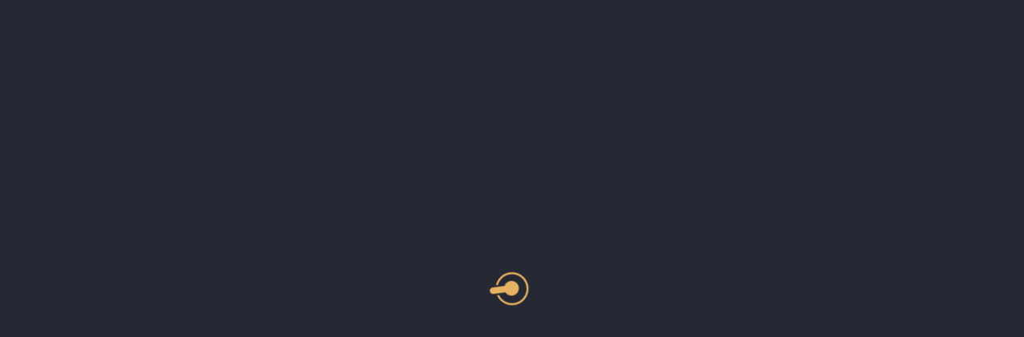

--- FILE ---
content_type: text/html; charset=utf-8
request_url: https://www.shockwave-sound.com/browse/artist/delibes-leo/stock-music/order-relevance/standard/50/1
body_size: 13979
content:
<!DOCTYPE html><html lang="en"><head>
    <title>Royalty Free Music, Stock Music and Sound Effects from Shockwave-Sound.com</title>
    <meta charset="utf-8">
    <meta name="viewport" content="width=device-width, initial-scale=1.0">

    <meta name="description" content="Shockwave-Sound.com offers the best quality Royalty Free Music, Stock Music, Background Music and Sound Effects for use in videos, games and other commercial projects.">
    <meta name="keywords" content="stock music, production music, licensing music, royalty free music download, sound effects, library music">

    <link rel="preconnect" href="https://www.googletagmanager.com" crossorigin="">

    <link rel="shortcut icon" href="/favicon.ico" type="image/x-icon">
    <link rel="icon" href="/favicon.ico" type="image/x-icon">
    <link rel="canonical" href="https://www.shockwave-sound.com/">

    <link rel="apple-touch-icon" sizes="57x57" href="/apple-icon-57x57.png">
    <link rel="apple-touch-icon" sizes="60x60" href="/apple-icon-60x60.png">
    <link rel="apple-touch-icon" sizes="72x72" href="/apple-icon-72x72.png">
    <link rel="apple-touch-icon" sizes="76x76" href="/apple-icon-76x76.png">
    <link rel="apple-touch-icon" sizes="114x114" href="/apple-icon-114x114.png">
    <link rel="apple-touch-icon" sizes="120x120" href="/apple-icon-120x120.png">
    <link rel="apple-touch-icon" sizes="144x144" href="/apple-icon-144x144.png">
    <link rel="apple-touch-icon" sizes="152x152" href="/apple-icon-152x152.png">
    <link rel="apple-touch-icon" sizes="180x180" href="/apple-icon-180x180.png">
    <link rel="icon" type="image/png" sizes="192x192" href="/android-icon-192x192.png">
    <link rel="icon" type="image/png" sizes="32x32" href="/favicon-32x32.png">
    <link rel="icon" type="image/png" sizes="96x96" href="/favicon-96x96.png">
    <link rel="icon" type="image/png" sizes="16x16" href="/favicon-16x16.png">
    <link rel="manifest" href="/manifest.webmanifest">
    <meta name="msapplication-TileColor" content="#ffffff">
    <meta name="msapplication-TileImage" content="/ms-icon-144x144.png">
    <meta name="theme-color" content="#ffffff">

            <link href="/build/main.f4f6a32a2b106a131fda.css" rel="stylesheet">
    
    <script async="" src="https://connect.facebook.net/en_US/fbevents.js"></script>
            <!-- Google tag (gtag.js) -->
        <script async="" src="https://www.googletagmanager.com/gtag/js?id=G-XYYJ1H382Y" nonce=""></script>
        <script nonce="">
            window.dataLayer = window.dataLayer || [];
            function gtag(){dataLayer.push(arguments);}
            gtag('js', new Date());

            gtag('config', 'G-XYYJ1H382Y');
            gtag('config', 'AW-1041108563');
        </script>
        <!-- Facebook Pixel Code -->
        <script nonce="">
            !function(f,b,e,v,n,t,s)
            {if(f.fbq)return;n=f.fbq=function(){n.callMethod?
            n.callMethod.apply(n,arguments):n.queue.push(arguments)};
            if(!f._fbq)f._fbq=n;n.push=n;n.loaded=!0;n.version='2.0';
            n.queue=[];t=b.createElement(e);t.async=!0;
            t.src=v;s=b.getElementsByTagName(e)[0];
            s.parentNode.insertBefore(t,s)}(window,document,'script',
            'https://connect.facebook.net/en_US/fbevents.js');
            fbq('init', '987632262662683');
            fbq('track', 'PageView');
        </script>
        <!-- End Facebook Pixel Code -->
    </head>
<body class="player_noplayer page_toolbar_fixed  loading">
<!-- PRELOADER -->
<div class="preloader"><div class="status">&nbsp;</div></div>
<div id="main_cont" class="d-flex flex-column min-vh-100">
    <nav id="top" class="main-header navbar navbar-expand-xl navbar-dark">
    <button id="sidebar_btn" class="navbar-toggler border-0 d-xl-none" type="button" aria-label="Toggle menu" aria-expanded="false">
        <i class="fa-solid fa-bars"></i>
    </button>

    <a href="/" id="logo" class="navbar-brand ml-2 ml-xl-0 mr-auto">Shockwave-Sound.Com</a>
    <div id="nav" class="d-none d-xl-block">
        <ul class="navbar-nav">
            <li class="nav-item"><a class="nav-link" href="/license">License Terms</a></li>
            <li class="nav-item"><a class="nav-link" href="https://www.shockwave-sound.com/blog/" target="classic">Blog</a></li>
            <li class="nav-item"><a class="nav-link" href="/articles">Articles</a></li>
            <li class="nav-item"><a class="nav-link" href="/contact">Contact us</a></li>
            <li class="nav-item"><a class="nav-link" href="/testimonials">Testimonials</a></li>
            <li class="nav-item"><a class="nav-link" href="/faq">Help/FAQ</a></li>
            <li class="nav-item"><a class="nav-link btn btn-default nav-button px-xl-2 py-xl-1" href="/login">Sign in</a></li>
        </ul>
    </div>

    <button id="sidebar_right_btn" class="navbar-toggler border-0 d-xl-none" type="button" aria-label="Toggle navigation" aria-expanded="false">
        <i class="fa-regular fa-circle"></i>
    </button>
</nav>

    <div id="body">

        <div class="page main" id="cd_results"></div>

        <div id="page" class="main">
            <div style="height: 1500px; background-color: #1d202b"></div>
        </div>

        <div id="tracks_results" class="page">
            <div>
                <div class="page_titlebar">
                    <h1 class="page_title container main" id="title"></h1>
                </div>
                <div class="page_toolbar">
                    <div class="container">
                        <form method="post" action="" class="">
                            <div class="form">
                                <div class="form_titlebar">
                                    <ul class="toolbar">
                                        <li class="close_filters"><a href="#" data-internal="true">Close filters</a></li>
                                        <li class="show_filters"><a href="#" data-internal="true">Show filters</a></li>
                                    </ul>
                                </div>
                                <div class="form_content">
                                    <div class="row main" id="filter"></div>
                                </div>
                            </div>
                        </form>
                        <div class="row main" id="tracks_nav"></div>
                        <div id="track_back" style="display: none;">
                            <ul class="toolbar">
                                <li class="back"><a href="#" class="link-back" data-internal="true">Go back</a></li>
                            </ul>
                        </div>

                    </div>
                </div>

                <div id="tracks_alerts" style="display: none">
                    <div class="alert">
                        <div class="container msg"></div>
                    </div>
                </div>

                <div id="tracks_results_cont">
                    <div class="pt-4 container">
                        <p class="mb-0 info_row tracks_info_row" style="display: none"></p>
                    </div>
                    <div class="page_content container track_results_container">
                        <div class="tracks_results main" id="tracks_list"></div>
                    </div>
                    <div class="page_toolbar page-toolbar-bottom" id="tracks_bottom_nav_container" style="display: none">
                        <div class="container">
                            <div class="row main" id="tracks_bottom_nav"></div>
                        </div>
                    </div>
                    <div class="module module_collections main" id="tracks_products" style="display: none;"></div>
                </div>

                <div class="module module_artist">
                    <div class="container">
                        <div class="module_content main" id="tracks_artists"></div>
                    </div>
                </div>
            </div>
        </div>

        <div id="advanced_search" class="page main"></div>
        <div id="advanced_browse" class="page main"></div>
        <div id="products" class="page main page_content container"></div>
        <div id="product_details" class="page main"></div>
        <div id="artist_details" class="page main"></div>
        <div id="my_orders" class="page main"></div>
        <div id="my_orders_list" class="page main"></div>
        <div id="cart" class="main"></div>
        <div id="faq" class="main"></div>
        <div id="contact" class="page main"></div>
        <div id="normal_page" class="page main"></div>
    </div>

    <aside id="sidebar" class="sidebar">
        <div class="sidebar_content" id="menu">
            <div class="module module_search">
    <div class="module_titlebar">
        <h4 class="module_title">Search</h4>
    </div>
    <div class="module_content">
        <form method="get" action="#" class="form-simple-search">
            <input type="text" name="phrase" placeholder="e.g. determined" value="" aria-label="Search">
            <button type="submit" aria-label="Submit search">
                <i class="fa-solid fa-magnifying-glass"></i>
            </button>
        </form>
    </div>
    <div class="module_footer">
        Or try <a data-clear_pro_filter="true" href="/advanced-search-form">Advanced Search</a>
    </div>
</div>

            <div class="module module_nav">
    <div class="module_titlebar">
        <h4 class="module_title">Browse</h4>
    </div>
    <div class="module_content">
        <ul class="nav flex-column">
            <li class="nav-item genre has_subnav">
                <a href="#" class="nav-link browse-by-genre" data-internal="true">Music Genres</a>
                <div id="genre" class="nav-menu-layer">
                    <div class="container">
                        <ul class="nav row">
                            <li class="nav-item col-xl-4 has_subnav">
                                        <a href="#" class="nav-link browse-by-genre main-genre-link" data-id="215" data-internal="true">Vocal music with lyrics</a>
                                        <div><ul class="nav row"><li class="nav-item col-xl-4"><a class="nav-link" data-force_sorting="order-random" data-clear_pro_filter="true" href="/browse/genre/vocal-singer-songwriter">Vocal Singer Songwriter</a></li><li class="nav-item col-xl-4"><a class="nav-link" data-force_sorting="order-random" data-clear_pro_filter="true" href="/browse/genre/vocal-rock-music">Vocal Rock music</a></li><li class="nav-item col-xl-4"><a class="nav-link" data-force_sorting="order-random" data-clear_pro_filter="true" href="/browse/genre/vocal-pop-contemporary">Vocal Pop / Contemporary</a></li><li class="nav-item col-xl-4"><a class="nav-link" data-force_sorting="order-random" data-clear_pro_filter="true" href="/browse/genre/vocal-country-music">Vocal Country Music</a></li><li class="nav-item col-xl-4"><a class="nav-link" data-force_sorting="order-random" data-clear_pro_filter="true" href="/browse/genre/vocal-hip-hop-rap">Vocal Hip-Hop / Rap</a></li><li class="nav-item col-xl-4"><a class="nav-link" data-force_sorting="order-random" data-clear_pro_filter="true" href="/browse/genre/vocal-r-b-soul-urban">Vocal R&amp;B / Soul / Urban</a></li><li class="nav-item col-xl-4"><a class="nav-link" data-force_sorting="order-random" data-clear_pro_filter="true" href="/browse/genre/vocal-ballads-soft">Vocal Ballads / Soft</a></li><li class="nav-item col-xl-4"><a class="nav-link" data-force_sorting="order-random" data-clear_pro_filter="true" href="/browse/genre/vocal-dance-techno">Vocal Dance/Techno</a></li><li class="nav-item col-xl-4"><a class="nav-link" data-force_sorting="order-random" data-clear_pro_filter="true" href="/browse/genre/vocal-jazz-music">Vocal Jazz music</a></li><li class="nav-item col-xl-4"><a class="nav-link" data-force_sorting="order-random" data-clear_pro_filter="true" href="/browse/genre/vocal-folk-irish-celtic">Vocal Folk / Irish / Celtic</a></li><li class="nav-item col-xl-4"><a class="nav-link" data-force_sorting="order-random" data-clear_pro_filter="true" href="/browse/genre/vocal-blues-southern">Vocal Blues / Southern</a></li><li class="nav-item col-xl-4"><a class="nav-link" data-force_sorting="order-random" data-clear_pro_filter="true" href="/browse/genre/vocal-world-ethnic-music">Vocal World/Ethnic music</a></li><li class="nav-item col-xl-4"><a class="nav-link" data-force_sorting="order-random" data-clear_pro_filter="true" href="/browse/genre/vocal-christian-religious">Vocal Christian / Religious</a></li><li class="nav-item col-xl-4"><a class="nav-link" data-force_sorting="order-random" data-clear_pro_filter="true" href="/browse/genre/vocal-childrens-music">Vocal Childrens Music</a></li><li class="nav-item col-xl-4"><a class="nav-link" data-force_sorting="order-random" data-clear_pro_filter="true" href="/browse/genre/vocal-christmas-music">Vocal Christmas Music</a></li><li class="nav-item col-xl-4"><a class="nav-link" data-force_sorting="order-random" data-clear_pro_filter="true" href="/browse/genre/vocal-other-misc">Vocal Other/Misc</a></li></ul></div>
                                    </li><li class="nav-item col-xl-4"><a class="nav-link" data-force_sorting="order-random" data-clear_pro_filter="true" href="/browse/genre/corporate-industry-technology">Corporate Industry Technology</a></li><li class="nav-item col-xl-4 has_subnav">
                                        <a href="#" class="nav-link browse-by-genre main-genre-link" data-id="28" data-internal="true">Classical</a>
                                        <div><ul class="nav row"><li class="nav-item col-xl-4"><a class="nav-link" data-force_sorting="order-random" data-clear_pro_filter="true" href="/browse/genre/classical-albinoni">Classical Albinoni</a></li><li class="nav-item col-xl-4"><a class="nav-link" data-force_sorting="order-random" data-clear_pro_filter="true" href="/browse/genre/classical-bach">Classical Bach</a></li><li class="nav-item col-xl-4"><a class="nav-link" data-force_sorting="order-random" data-clear_pro_filter="true" href="/browse/genre/classical-beethoven">Classical Beethoven</a></li><li class="nav-item col-xl-4"><a class="nav-link" data-force_sorting="order-random" data-clear_pro_filter="true" href="/browse/genre/classical-berlioz">Classical Berlioz</a></li><li class="nav-item col-xl-4"><a class="nav-link" data-force_sorting="order-random" data-clear_pro_filter="true" href="/browse/genre/classical-bizet">Classical Bizet</a></li><li class="nav-item col-xl-4"><a class="nav-link" data-force_sorting="order-random" data-clear_pro_filter="true" href="/browse/genre/classical-boccherini">Classical Boccherini</a></li><li class="nav-item col-xl-4"><a class="nav-link" data-force_sorting="order-random" data-clear_pro_filter="true" href="/browse/genre/classical-bodenschatz">Classical Bodenschatz</a></li><li class="nav-item col-xl-4"><a class="nav-link" data-force_sorting="order-random" data-clear_pro_filter="true" href="/browse/genre/classical-brahms">Classical Brahms</a></li><li class="nav-item col-xl-4"><a class="nav-link" data-force_sorting="order-random" data-clear_pro_filter="true" href="/browse/genre/classical-burgmuller">Classical Burgmüller</a></li><li class="nav-item col-xl-4"><a class="nav-link" data-force_sorting="order-random" data-clear_pro_filter="true" href="/browse/genre/classical-chaminade">Classical Chaminade</a></li><li class="nav-item col-xl-4"><a class="nav-link" data-force_sorting="order-random" data-clear_pro_filter="true" href="/browse/genre/classical-chopin">Classical Chopin</a></li><li class="nav-item col-xl-4"><a class="nav-link" data-force_sorting="order-random" data-clear_pro_filter="true" href="/browse/genre/classical-clarke">Classical Clarke</a></li><li class="nav-item col-xl-4"><a class="nav-link" data-force_sorting="order-random" data-clear_pro_filter="true" href="/browse/genre/classical-couperin">Classical Couperin</a></li><li class="nav-item col-xl-4"><a class="nav-link" data-force_sorting="order-random" data-clear_pro_filter="true" href="/browse/genre/classical-de-curtis">Classical De Curtis</a></li><li class="nav-item col-xl-4"><a class="nav-link" data-force_sorting="order-random" data-clear_pro_filter="true" href="/browse/genre/classical-debussy">Classical Debussy</a></li><li class="nav-item col-xl-4"><a class="nav-link" data-force_sorting="order-random" data-clear_pro_filter="true" href="/browse/genre/classical-delibes">Classical Delibes</a></li><li class="nav-item col-xl-4"><a class="nav-link" data-force_sorting="order-random" data-clear_pro_filter="true" href="/browse/genre/classical-dukas">Classical Dukas</a></li><li class="nav-item col-xl-4"><a class="nav-link" data-force_sorting="order-random" data-clear_pro_filter="true" href="/browse/genre/classical-dvorak">Classical Dvorak</a></li><li class="nav-item col-xl-4"><a class="nav-link" data-force_sorting="order-random" data-clear_pro_filter="true" href="/browse/genre/classical-elgar">Classical Elgar</a></li><li class="nav-item col-xl-4"><a class="nav-link" data-force_sorting="order-random" data-clear_pro_filter="true" href="/browse/genre/classical-faure">Classical Faure</a></li><li class="nav-item col-xl-4"><a class="nav-link" data-force_sorting="order-random" data-clear_pro_filter="true" href="/browse/genre/classical-franck">Classical Franck</a></li><li class="nav-item col-xl-4"><a class="nav-link" data-force_sorting="order-random" data-clear_pro_filter="true" href="/browse/genre/classical-frescobaldi">Classical Frescobaldi</a></li><li class="nav-item col-xl-4"><a class="nav-link" data-force_sorting="order-random" data-clear_pro_filter="true" href="/browse/genre/classical-fucik">Classical Fucik</a></li><li class="nav-item col-xl-4"><a class="nav-link" data-force_sorting="order-random" data-clear_pro_filter="true" href="/browse/genre/classical-gershwin">Classical Gershwin</a></li><li class="nav-item col-xl-4"><a class="nav-link" data-force_sorting="order-random" data-clear_pro_filter="true" href="/browse/genre/classical-glinka">Classical Glinka</a></li><li class="nav-item col-xl-4"><a class="nav-link" data-force_sorting="order-random" data-clear_pro_filter="true" href="/browse/genre/classical-gluck">Classical Gluck</a></li><li class="nav-item col-xl-4"><a class="nav-link" data-force_sorting="order-random" data-clear_pro_filter="true" href="/browse/genre/classical-griboyedov">Classical Griboyedov</a></li><li class="nav-item col-xl-4"><a class="nav-link" data-force_sorting="order-random" data-clear_pro_filter="true" href="/browse/genre/classical-grieg">Classical Grieg</a></li><li class="nav-item col-xl-4"><a class="nav-link" data-force_sorting="order-random" data-clear_pro_filter="true" href="/browse/genre/classical-haydn">Classical Haydn</a></li><li class="nav-item col-xl-4"><a class="nav-link" data-force_sorting="order-random" data-clear_pro_filter="true" href="/browse/genre/classical-handel">Classical Händel</a></li><li class="nav-item col-xl-4"><a class="nav-link" data-force_sorting="order-random" data-clear_pro_filter="true" href="/browse/genre/classical-holst">Classical Holst</a></li><li class="nav-item col-xl-4"><a class="nav-link" data-force_sorting="order-random" data-clear_pro_filter="true" href="/browse/genre/classical-humperdinck">Classical Humperdinck</a></li><li class="nav-item col-xl-4"><a class="nav-link" data-force_sorting="order-random" data-clear_pro_filter="true" href="/browse/genre/classical-joplin">Classical Joplin</a></li><li class="nav-item col-xl-4"><a class="nav-link" data-force_sorting="order-random" data-clear_pro_filter="true" href="/browse/genre/classical-kritzinger">Classical  Kritzinger</a></li><li class="nav-item col-xl-4"><a class="nav-link" data-force_sorting="order-random" data-clear_pro_filter="true" href="/browse/genre/classical-lanner">Classical Lanner</a></li><li class="nav-item col-xl-4"><a class="nav-link" data-force_sorting="order-random" data-clear_pro_filter="true" href="/browse/genre/classical-liszt">Classical Liszt</a></li><li class="nav-item col-xl-4"><a class="nav-link" data-force_sorting="order-random" data-clear_pro_filter="true" href="/browse/genre/classical-luther">Classical  Luther</a></li><li class="nav-item col-xl-4"><a class="nav-link" data-force_sorting="order-random" data-clear_pro_filter="true" href="/browse/genre/classical-macdowell">Classical MacDowell</a></li><li class="nav-item col-xl-4"><a class="nav-link" data-force_sorting="order-random" data-clear_pro_filter="true" href="/browse/genre/classical-mahler">Classical Mahler</a></li><li class="nav-item col-xl-4"><a class="nav-link" data-force_sorting="order-random" data-clear_pro_filter="true" href="/browse/genre/classical-marcello">Classical Marcello</a></li><li class="nav-item col-xl-4"><a class="nav-link" data-force_sorting="order-random" data-clear_pro_filter="true" href="/browse/genre/classical-mascagni">Classical Mascagni</a></li><li class="nav-item col-xl-4"><a class="nav-link" data-force_sorting="order-random" data-clear_pro_filter="true" href="/browse/genre/classical-massenet">Classical Massenet</a></li><li class="nav-item col-xl-4"><a class="nav-link" data-force_sorting="order-random" data-clear_pro_filter="true" href="/browse/genre/classical-mendelssohn">Classical Mendelssohn</a></li><li class="nav-item col-xl-4"><a class="nav-link" data-force_sorting="order-random" data-clear_pro_filter="true" href="/browse/genre/classical-monti">Classical Monti</a></li><li class="nav-item col-xl-4"><a class="nav-link" data-force_sorting="order-random" data-clear_pro_filter="true" href="/browse/genre/classical-mozart-leopold">Classical Mozart Leopold</a></li><li class="nav-item col-xl-4"><a class="nav-link" data-force_sorting="order-random" data-clear_pro_filter="true" href="/browse/genre/classical-mozart-wolfgang-amadeus">Classical Mozart Wolfgang Amadeus</a></li><li class="nav-item col-xl-4"><a class="nav-link" data-force_sorting="order-random" data-clear_pro_filter="true" href="/browse/genre/classical-moszkowski">Classical Moszkowski</a></li><li class="nav-item col-xl-4"><a class="nav-link" data-force_sorting="order-random" data-clear_pro_filter="true" href="/browse/genre/classical-mouret">Classical Mouret</a></li><li class="nav-item col-xl-4"><a class="nav-link" data-force_sorting="order-random" data-clear_pro_filter="true" href="/browse/genre/classical-mussorgsky">Classical Mussorgsky</a></li><li class="nav-item col-xl-4"><a class="nav-link" data-force_sorting="order-random" data-clear_pro_filter="true" href="/browse/genre/classical-offenbach">Classical Offenbach</a></li><li class="nav-item col-xl-4"><a class="nav-link" data-force_sorting="order-random" data-clear_pro_filter="true" href="/browse/genre/classical-oginski">Classical Oginski</a></li><li class="nav-item col-xl-4"><a class="nav-link" data-force_sorting="order-random" data-clear_pro_filter="true" href="/browse/genre/classical-pachelbel">Classical Pachelbel</a></li><li class="nav-item col-xl-4"><a class="nav-link" data-force_sorting="order-random" data-clear_pro_filter="true" href="/browse/genre/classical-music-petzold">Classical music Petzold</a></li><li class="nav-item col-xl-4"><a class="nav-link" data-force_sorting="order-random" data-clear_pro_filter="true" href="/browse/genre/classical-ponce">Classical Ponce</a></li><li class="nav-item col-xl-4"><a class="nav-link" data-force_sorting="order-random" data-clear_pro_filter="true" href="/browse/genre/classical-ponchielli">Classical Ponchielli</a></li><li class="nav-item col-xl-4"><a class="nav-link" data-force_sorting="order-random" data-clear_pro_filter="true" href="/browse/genre/classical-praetorius">Classical Praetorius</a></li><li class="nav-item col-xl-4"><a class="nav-link" data-force_sorting="order-random" data-clear_pro_filter="true" href="/browse/genre/classical-purcell">Classical Purcell</a></li><li class="nav-item col-xl-4"><a class="nav-link" data-force_sorting="order-random" data-clear_pro_filter="true" href="/browse/genre/classical-rachmaninoff">Classical Rachmaninoff</a></li><li class="nav-item col-xl-4"><a class="nav-link" data-force_sorting="order-random" data-clear_pro_filter="true" href="/browse/genre/classical-ravel">Classical Ravel</a></li><li class="nav-item col-xl-4"><a class="nav-link" data-force_sorting="order-random" data-clear_pro_filter="true" href="/browse/genre/classical-rimsky-korsakov">Classical Rimsky-Korsakov</a></li><li class="nav-item col-xl-4"><a class="nav-link" data-force_sorting="order-random" data-clear_pro_filter="true" href="/browse/genre/classical-rossini">Classical Rossini</a></li><li class="nav-item col-xl-4"><a class="nav-link" data-force_sorting="order-random" data-clear_pro_filter="true" href="/browse/genre/classical-saint-saens">Classical Saint-Saens</a></li><li class="nav-item col-xl-4"><a class="nav-link" data-force_sorting="order-random" data-clear_pro_filter="true" href="/browse/genre/classical-satie">Classical Satie</a></li><li class="nav-item col-xl-4"><a class="nav-link" data-force_sorting="order-random" data-clear_pro_filter="true" href="/browse/genre/classical-scheidt">Classical Scheidt</a></li><li class="nav-item col-xl-4"><a class="nav-link" data-force_sorting="order-random" data-clear_pro_filter="true" href="/browse/genre/classical-schroter">Classical Schröter</a></li><li class="nav-item col-xl-4"><a class="nav-link" data-force_sorting="order-random" data-clear_pro_filter="true" href="/browse/genre/classical-schubert">Classical Schubert</a></li><li class="nav-item col-xl-4"><a class="nav-link" data-force_sorting="order-random" data-clear_pro_filter="true" href="/browse/genre/classical-schulz">Classical Schulz</a></li><li class="nav-item col-xl-4"><a class="nav-link" data-force_sorting="order-random" data-clear_pro_filter="true" href="/browse/genre/classical-schumann">Classical Schumann</a></li><li class="nav-item col-xl-4"><a class="nav-link" data-force_sorting="order-random" data-clear_pro_filter="true" href="/browse/genre/classical-scriabin">Classical Scriabin</a></li><li class="nav-item col-xl-4"><a class="nav-link" data-force_sorting="order-random" data-clear_pro_filter="true" href="/browse/genre/classical-sgambati">Classical Sgambati</a></li><li class="nav-item col-xl-4"><a class="nav-link" data-force_sorting="order-random" data-clear_pro_filter="true" href="/browse/genre/classical-siloti">Classical Siloti</a></li><li class="nav-item col-xl-4"><a class="nav-link" data-force_sorting="order-random" data-clear_pro_filter="true" href="/browse/genre/classical-simpson">Classical Simpson</a></li><li class="nav-item col-xl-4"><a class="nav-link" data-force_sorting="order-random" data-clear_pro_filter="true" href="/browse/genre/classical-smetana">Classical Smetana</a></li><li class="nav-item col-xl-4"><a class="nav-link" data-force_sorting="order-random" data-clear_pro_filter="true" href="/browse/genre/classical-sousa">Classical Sousa</a></li><li class="nav-item col-xl-4"><a class="nav-link" data-force_sorting="order-random" data-clear_pro_filter="true" href="/browse/genre/classical-strauss">Classical Strauss</a></li><li class="nav-item col-xl-4"><a class="nav-link" data-force_sorting="order-random" data-clear_pro_filter="true" href="/browse/genre/classical-tchaikovsky">Classical Tchaikovsky</a></li><li class="nav-item col-xl-4"><a class="nav-link" data-force_sorting="order-random" data-clear_pro_filter="true" href="/browse/genre/classical-vivaldi">Classical Vivaldi</a></li><li class="nav-item col-xl-4"><a class="nav-link" data-force_sorting="order-random" data-clear_pro_filter="true" href="/browse/genre/classical-wagner">Classical Wagner</a></li><li class="nav-item col-xl-4"><a class="nav-link" data-force_sorting="order-random" data-clear_pro_filter="true" href="/browse/genre/classical-weber">Classical Weber</a></li><li class="nav-item col-xl-4"><a class="nav-link" data-force_sorting="order-random" data-clear_pro_filter="true" href="/browse/genre/classical-other-neo-classical">Classical Other / Neo-classical</a></li><li class="nav-item col-xl-4"><a class="nav-link" data-force_sorting="order-random" data-clear_pro_filter="true" href="/browse/genre/classical-guitar-music">Classical Guitar Music ()</a></li></ul></div>
                                    </li><li class="nav-item col-xl-4 has_subnav">
                                        <a href="#" class="nav-link browse-by-genre main-genre-link" data-id="33" data-internal="true">Ambient</a>
                                        <div><ul class="nav row"><li class="nav-item col-xl-4"><a class="nav-link" data-force_sorting="order-random" data-clear_pro_filter="true" href="/browse/genre/ambient-light-positive">Ambient Light/Positive</a></li><li class="nav-item col-xl-4"><a class="nav-link" data-force_sorting="order-random" data-clear_pro_filter="true" href="/browse/genre/ambient-dark-melancholy-mystical">Ambient Dark/Melancholy/Mystical</a></li><li class="nav-item col-xl-4"><a class="nav-link" data-force_sorting="order-random" data-clear_pro_filter="true" href="/browse/genre/ambient-relaxation-meditation-new-age">Ambient Relaxation/Meditation/New Age</a></li></ul></div>
                                    </li><li class="nav-item col-xl-4"><a class="nav-link" data-force_sorting="order-random" data-clear_pro_filter="true" href="/browse/genre/chill-out-lo-fi-neo-lounge">Chill out / Lo-Fi / Neo-Lounge</a></li><li class="nav-item col-xl-4 has_subnav">
                                        <a href="#" class="nav-link browse-by-genre main-genre-link" data-id="29" data-internal="true">Electronic</a>
                                        <div><ul class="nav row"><li class="nav-item col-xl-4"><a class="nav-link" data-force_sorting="order-random" data-clear_pro_filter="true" href="/browse/genre/electronic-techno-house-dance">Electronic Techno/House/Dance</a></li><li class="nav-item col-xl-4"><a class="nav-link" data-force_sorting="order-random" data-clear_pro_filter="true" href="/browse/genre/electronic-drum-n-bass-uk-bass-future-bass">Electronic Drum'n Bass/UK Bass/Future Bass</a></li><li class="nav-item col-xl-4"><a class="nav-link" data-force_sorting="order-random" data-clear_pro_filter="true" href="/browse/genre/electronic-edgy-breakbeat-dubstep">Electronic Edgy/Breakbeat/Dubstep</a></li><li class="nav-item col-xl-4"><a class="nav-link" data-force_sorting="order-random" data-clear_pro_filter="true" href="/browse/genre/electronic-rocktronica-hybrid-rock">Electronic Rocktronica/Hybrid Rock</a></li><li class="nav-item col-xl-4"><a class="nav-link" data-force_sorting="order-random" data-clear_pro_filter="true" href="/browse/genre/electronic-downtempo">Electronic Downtempo</a></li><li class="nav-item col-xl-4"><a class="nav-link" data-force_sorting="order-random" data-clear_pro_filter="true" href="/browse/genre/electronic-melodic-electronic-and-synthwave">Electronic Melodic Electronic &amp; Synthwave</a></li><li class="nav-item col-xl-4"><a class="nav-link" data-force_sorting="order-random" data-clear_pro_filter="true" href="/browse/genre/electronic-retro-video-game-sound">Electronic Retro Video Game sound</a></li></ul></div>
                                    </li><li class="nav-item col-xl-4 has_subnav">
                                        <a href="#" class="nav-link browse-by-genre main-genre-link" data-id="43" data-internal="true">Jazz</a>
                                        <div><ul class="nav row"><li class="nav-item col-xl-4"><a class="nav-link" data-force_sorting="order-random" data-clear_pro_filter="true" href="/browse/genre/jazz-general">Jazz General</a></li><li class="nav-item col-xl-4"><a class="nav-link" data-force_sorting="order-random" data-clear_pro_filter="true" href="/browse/genre/jazz-soft-and-smooth">Jazz Soft &amp; Smooth</a></li><li class="nav-item col-xl-4"><a class="nav-link" data-force_sorting="order-random" data-clear_pro_filter="true" href="/browse/genre/old-time-jazz-retro-jazz">Jazz Old-time/Retro/Vintage</a></li><li class="nav-item col-xl-4"><a class="nav-link" data-force_sorting="order-random" data-clear_pro_filter="true" href="/browse/genre/jazz-latin-and-bossa-nova">Jazz Latin &amp; Bossa Nova</a></li></ul></div>
                                    </li><li class="nav-item col-xl-4 has_subnav">
                                        <a href="#" class="nav-link browse-by-genre main-genre-link" data-id="87" data-internal="true">Soft</a>
                                        <div><ul class="nav row"><li class="nav-item col-xl-4"><a class="nav-link" data-force_sorting="order-random" data-clear_pro_filter="true" href="/browse/genre/soft-general-and-romance">Soft General &amp; Romance</a></li><li class="nav-item col-xl-4"><a class="nav-link" data-force_sorting="order-random" data-clear_pro_filter="true" href="/browse/genre/soft-piano-music-and-solo-piano">Soft Piano Music &amp; Solo Piano</a></li><li class="nav-item col-xl-4"><a class="nav-link" data-force_sorting="order-random" data-clear_pro_filter="true" href="/browse/genre/soft-easy-listening-music">Soft Easy Listening music</a></li></ul></div>
                                    </li><li class="nav-item col-xl-4 has_subnav">
                                        <a href="#" class="nav-link browse-by-genre main-genre-link" data-id="180" data-internal="true">Pop</a>
                                        <div><ul class="nav row"><li class="nav-item col-xl-4"><a class="nav-link" data-force_sorting="order-random" data-clear_pro_filter="true" href="/browse/genre/pop-general-feelgood-pop">Pop General / Feelgood Pop</a></li><li class="nav-item col-xl-4"><a class="nav-link" data-force_sorting="order-random" data-clear_pro_filter="true" href="/browse/genre/soft-pop">Pop Soft-Pop</a></li><li class="nav-item col-xl-4"><a class="nav-link" data-force_sorting="order-random" data-clear_pro_filter="true" href="/browse/genre/pop-rock">Pop Pop-Rock</a></li><li class="nav-item col-xl-4"><a class="nav-link" data-force_sorting="order-random" data-clear_pro_filter="true" href="/browse/genre/indie-pop">Pop Indie-Pop</a></li><li class="nav-item col-xl-4"><a class="nav-link" data-force_sorting="order-random" data-clear_pro_filter="true" href="/browse/genre/pop-cinematic-pop">Pop Cinematic Pop</a></li><li class="nav-item col-xl-4"><a class="nav-link" data-force_sorting="order-random" data-clear_pro_filter="true" href="/browse/genre/electro-pop">Pop Electro-Pop</a></li><li class="nav-item col-xl-4"><a class="nav-link" data-force_sorting="order-random" data-clear_pro_filter="true" href="/browse/genre/tropical-pop">Pop Tropical Pop</a></li><li class="nav-item col-xl-4"><a class="nav-link" data-force_sorting="order-random" data-clear_pro_filter="true" href="/browse/genre/disco-nu-disco">Pop Disco &amp; Nu Disco</a></li></ul></div>
                                    </li><li class="nav-item col-xl-4 has_subnav">
                                        <a href="#" class="nav-link browse-by-genre main-genre-link" data-id="46" data-internal="true">Urban</a>
                                        <div><ul class="nav row"><li class="nav-item col-xl-4"><a class="nav-link" data-force_sorting="order-random" data-clear_pro_filter="true" href="/browse/genre/urban-funk-nu-funk">Urban Funk / Nu-Funk</a></li><li class="nav-item col-xl-4"><a class="nav-link" data-force_sorting="order-random" data-clear_pro_filter="true" href="/browse/genre/hip-hop">Urban Hip Hop / Trap / Trip Hop</a></li><li class="nav-item col-xl-4"><a class="nav-link" data-force_sorting="order-random" data-clear_pro_filter="true" href="/browse/genre/r-b-soul-urban-pop">Urban R&amp;B / Soul / Urban Pop</a></li><li class="nav-item col-xl-4"><a class="nav-link" data-force_sorting="order-random" data-clear_pro_filter="true" href="/browse/genre/urban-general-other">Urban General / Other</a></li></ul></div>
                                    </li><li class="nav-item col-xl-4 has_subnav">
                                        <a href="#" class="nav-link browse-by-genre main-genre-link" data-id="36" data-internal="true">Soundtrack</a>
                                        <div><ul class="nav row"><li class="nav-item col-xl-4"><a class="nav-link" data-force_sorting="order-random" data-clear_pro_filter="true" href="/browse/genre/soundtrack-cinematic-main-themes">Soundtrack Cinematic Main themes</a></li><li class="nav-item col-xl-4"><a class="nav-link" data-force_sorting="order-random" data-clear_pro_filter="true" href="/browse/genre/soundtrack-epic-and-trailers">Soundtrack Epic &amp; Trailers</a></li><li class="nav-item col-xl-4"><a class="nav-link" data-force_sorting="order-random" data-clear_pro_filter="true" href="/browse/genre/soundtrack-action-urgent-battle">Soundtrack Action/Urgent/Battle</a></li><li class="nav-item col-xl-4"><a class="nav-link" data-force_sorting="order-random" data-clear_pro_filter="true" href="/browse/genre/soundtrack-victorious-triumphant">Soundtrack Victorious/Triumphant</a></li><li class="nav-item col-xl-4"><a class="nav-link" data-force_sorting="order-random" data-clear_pro_filter="true" href="/browse/genre/soundtrack-amazement-wonderment">Soundtrack Amazement/Wonderment</a></li><li class="nav-item col-xl-4"><a class="nav-link" data-force_sorting="order-random" data-clear_pro_filter="true" href="/browse/genre/soundtrack-happy-playful-lighthearted">Soundtrack Happy/Playful/Lighthearted</a></li><li class="nav-item col-xl-4"><a class="nav-link" data-force_sorting="order-random" data-clear_pro_filter="true" href="/browse/genre/soundtrack-tender-touching-romantic">Soundtrack Tender/Touching/Romantic</a></li><li class="nav-item col-xl-4"><a class="nav-link" data-force_sorting="order-random" data-clear_pro_filter="true" href="/browse/genre/soundtrack-introspective-thoughtful">Soundtrack Introspective/Thoughtful</a></li><li class="nav-item col-xl-4"><a class="nav-link" data-force_sorting="order-random" data-clear_pro_filter="true" href="/browse/genre/soundtrack-sad-sorrowful-wistful">Soundtrack Sad/Sorrowful/Wistful</a></li><li class="nav-item col-xl-4"><a class="nav-link" data-force_sorting="order-random" data-clear_pro_filter="true" href="/browse/genre/soundtrack-investigative-analyzing">Soundtrack Investigative/Analyzing</a></li><li class="nav-item col-xl-4"><a class="nav-link" data-force_sorting="order-random" data-clear_pro_filter="true" href="/browse/genre/danger-tension-threat">Soundtrack Danger/Tension/Threat</a></li><li class="nav-item col-xl-4"><a class="nav-link" data-force_sorting="order-random" data-clear_pro_filter="true" href="/browse/genre/soundtrack-dark-horror">Soundtrack Dark/Horror</a></li><li class="nav-item col-xl-4"><a class="nav-link" data-force_sorting="order-random" data-clear_pro_filter="true" href="/browse/genre/soundtrack-spy-undercover-secret">Soundtrack Spy/Undercover/Secret</a></li><li class="nav-item col-xl-4"><a class="nav-link" data-force_sorting="order-random" data-clear_pro_filter="true" href="/browse/genre/soundtrack-world-mystery-ethnic">Soundtrack World Mystery / Ethnic</a></li></ul></div>
                                    </li><li class="nav-item col-xl-4 has_subnav">
                                        <a href="#" class="nav-link browse-by-genre main-genre-link" data-id="41" data-internal="true">Rock</a>
                                        <div><ul class="nav row"><li class="nav-item col-xl-4"><a class="nav-link" data-force_sorting="order-random" data-clear_pro_filter="true" href="/browse/genre/rock-general-guitar-music">Rock General / Guitar music</a></li><li class="nav-item col-xl-4"><a class="nav-link" data-force_sorting="order-random" data-clear_pro_filter="true" href="/browse/genre/rock-light-and-easy">Rock Light &amp; Easy</a></li><li class="nav-item col-xl-4"><a class="nav-link" data-force_sorting="order-random" data-clear_pro_filter="true" href="/browse/genre/rock-hard-rock-heavy-metal">Rock Hard Rock / Heavy Metal</a></li><li class="nav-item col-xl-4"><a class="nav-link" data-force_sorting="order-random" data-clear_pro_filter="true" href="/browse/genre/rock-indie-alternative-punk">Rock Indie/Alternative/Punk</a></li><li class="nav-item col-xl-4"><a class="nav-link" data-force_sorting="order-random" data-clear_pro_filter="true" href="/browse/genre/rock-pulp-and-surf-rock">Rock Pulp &amp; Surf Rock</a></li><li class="nav-item col-xl-4"><a class="nav-link" data-force_sorting="order-random" data-clear_pro_filter="true" href="/browse/genre/rock-blues-and-southern">Rock Blues &amp; Southern</a></li><li class="nav-item col-xl-4"><a class="nav-link" data-force_sorting="order-random" data-clear_pro_filter="true" href="/browse/genre/rock-classic-vintage-rockabilly">Rock Classic/Vintage/Rockabilly</a></li></ul></div>
                                    </li><li class="nav-item col-xl-4"><a class="nav-link" data-force_sorting="order-random" data-clear_pro_filter="true" href="/browse/genre/country-and-bluegrass">Country &amp; Bluegrass</a></li><li class="nav-item col-xl-4"><a class="nav-link" data-force_sorting="order-random" data-clear_pro_filter="true" href="/browse/genre/folk-and-americana">Folk &amp; Americana</a></li><li class="nav-item col-xl-4"><a class="nav-link" data-force_sorting="order-random" data-clear_pro_filter="true" href="/browse/genre/reggae-and-ska">Reggae &amp; Ska</a></li><li class="nav-item col-xl-4 has_subnav">
                                        <a href="#" class="nav-link browse-by-genre main-genre-link" data-id="279" data-internal="true">Childrens music</a>
                                        <div><ul class="nav row"><li class="nav-item col-xl-4"><a class="nav-link" data-force_sorting="order-random" data-clear_pro_filter="true" href="/browse/genre/childrens-songs-nursery-rhymes">Childrens Songs / Nursery Rhymes</a></li><li class="nav-item col-xl-4"><a class="nav-link" data-force_sorting="order-random" data-clear_pro_filter="true" href="/browse/genre/childrens-sweet-softies-and-lullabyes">Childrens Soft/Sweet/Lullabyes</a></li><li class="nav-item col-xl-4"><a class="nav-link" data-force_sorting="order-random" data-clear_pro_filter="true" href="/browse/genre/childrens-cool-fun-cheeky">Childrens Cool/Fun/Cheeky</a></li><li class="nav-item col-xl-4"><a class="nav-link" data-force_sorting="order-random" data-clear_pro_filter="true" href="/browse/genre/childrens-circus-and-fairground">Childrens Circus &amp; Fairground</a></li></ul></div>
                                    </li><li class="nav-item col-xl-4 has_subnav">
                                        <a href="#" class="nav-link browse-by-genre main-genre-link" data-id="284" data-internal="true">Comedy music</a>
                                        <div><ul class="nav row"><li class="nav-item col-xl-4"><a class="nav-link" data-force_sorting="order-random" data-clear_pro_filter="true" href="/browse/genre/comedy-wacky-and-outlandish">Comedy Wacky &amp; Outlandish</a></li><li class="nav-item col-xl-4"><a class="nav-link" data-force_sorting="order-random" data-clear_pro_filter="true" href="/browse/genre/comedy-light-and-quirky">Comedy Light &amp; Quirky</a></li></ul></div>
                                    </li><li class="nav-item col-xl-4 has_subnav">
                                        <a href="#" class="nav-link browse-by-genre main-genre-link" data-id="49" data-internal="true">Christmas &amp; Holidays</a>
                                        <div><ul class="nav row"><li class="nav-item col-xl-4"><a class="nav-link" data-force_sorting="order-random" data-clear_pro_filter="true" href="/browse/genre/christmas-traditional-music">Christmas Traditional music</a></li><li class="nav-item col-xl-4"><a class="nav-link" data-force_sorting="order-random" data-clear_pro_filter="true" href="/browse/genre/christmas-choral-hymns">Christmas Choral Hymns</a></li><li class="nav-item col-xl-4"><a class="nav-link" data-force_sorting="order-random" data-clear_pro_filter="true" href="/browse/genre/christmas-vibes-and-fun-christmas">Christmas Vibes &amp; Fun Christmas</a></li></ul></div>
                                    </li><li class="nav-item col-xl-4 has_subnav">
                                        <a href="#" class="nav-link browse-by-genre main-genre-link" data-id="51" data-internal="true">World / Ethnic</a>
                                        <div><ul class="nav row"><li class="nav-item col-xl-4"><a class="nav-link" data-force_sorting="order-random" data-clear_pro_filter="true" href="/browse/genre/world-general-travel">World General / Travel</a></li><li class="nav-item col-xl-4"><a class="nav-link" data-force_sorting="order-random" data-clear_pro_filter="true" href="/browse/genre/world-latin-music">World Latin music</a></li><li class="nav-item col-xl-4"><a class="nav-link" data-force_sorting="order-random" data-clear_pro_filter="true" href="/browse/genre/brazilian-music">World Brazil / Brazilian music</a></li><li class="nav-item col-xl-4"><a class="nav-link" data-force_sorting="order-random" data-clear_pro_filter="true" href="/browse/genre/world-africa-african-music">World Africa / African Music</a></li><li class="nav-item col-xl-4"><a class="nav-link" data-force_sorting="order-random" data-clear_pro_filter="true" href="/browse/genre/world-india-and-middle-east">World India &amp; Middle East</a></li><li class="nav-item col-xl-4"><a class="nav-link" data-force_sorting="order-random" data-clear_pro_filter="true" href="/browse/genre/world-oriental-far-east">World Oriental / Far East</a></li><li class="nav-item col-xl-4"><a class="nav-link" data-force_sorting="order-random" data-clear_pro_filter="true" href="/browse/genre/world-celtic-irish-music">World Celtic / Irish music</a></li><li class="nav-item col-xl-4"><a class="nav-link" data-force_sorting="order-random" data-clear_pro_filter="true" href="/browse/genre/island-sound-tropical">World Tropical / Island Sound</a></li><li class="nav-item col-xl-4"><a class="nav-link" data-force_sorting="order-random" data-clear_pro_filter="true" href="/browse/genre/world-france-french-music">World France / French music</a></li><li class="nav-item col-xl-4"><a class="nav-link" data-force_sorting="order-random" data-clear_pro_filter="true" href="/browse/genre/world-russian-slavic-balkan">World Russian / Slavic / Balkan</a></li><li class="nav-item col-xl-4"><a class="nav-link" data-force_sorting="order-random" data-clear_pro_filter="true" href="/browse/genre/world-australia-outback">World Australia / Outback</a></li><li class="nav-item col-xl-4"><a class="nav-link" data-force_sorting="order-random" data-clear_pro_filter="true" href="/browse/genre/world-europe-and-misc">World Europe &amp; Misc</a></li></ul></div>
                                    </li><li class="nav-item col-xl-4"><a class="nav-link" data-force_sorting="order-random" data-clear_pro_filter="true" href="/browse/genre/exercise-workout">Exercise/Workout</a></li><li class="nav-item col-xl-4"><a class="nav-link" data-force_sorting="order-random" data-clear_pro_filter="true" href="/browse/genre/mid-tempo-background-music">Mid-tempo background music</a></li><li class="nav-item col-xl-4"><a class="nav-link" data-force_sorting="order-random" data-clear_pro_filter="true" href="/browse/genre/early-music-medieval-historical">Early music / Medieval / Historical</a></li><li class="nav-item col-xl-4"><a class="nav-link" data-force_sorting="order-random" data-clear_pro_filter="true" href="/browse/genre/drums-only-percussion-music">Drums Only / Percussion music</a></li><li class="nav-item col-xl-4"><a class="nav-link" data-force_sorting="order-random" data-clear_pro_filter="true" href="/browse/genre/specialty-novelty-sound-alike">Specialty / Novelty / Sound-Alike</a></li><li class="nav-item col-xl-4"><a class="nav-link" data-force_sorting="order-random" data-clear_pro_filter="true" href="/browse/genre/short-tracks-idents-jingles">Short tracks / Idents / Jingles</a></li><li class="nav-item col-xl-4"><a class="nav-link" data-force_sorting="order-random" data-clear_pro_filter="true" href="/browse/genre/long-playing-tracks-long-duration">Long-playing tracks / Long duration</a></li><li class="nav-item col-xl-4"><a class="nav-link" data-force_sorting="order-random" data-clear_pro_filter="true" href="/browse/genre/other-unclassifiable-music">Other / Unclassifiable music</a></li>                        </ul>
                    </div>
                </div>
            </li>
            <li class="nav-item moods has_subnav">
                <a href="#" class="nav-link browse-by-mood" data-internal="true">Moods / Emotions</a>
                <div id="mood" class="nav-menu-layer">
                    <div class="container">
                        <ul class="nav row">
                            <li class="nav-item col-xl-4"><a class="nav-link" data-force_sorting="order-random" data-clear_pro_filter="true" href="/browse/mood/angry-aggressive-fierce">Angry/Aggressive/Fierce</a></li><li class="nav-item col-xl-4"><a class="nav-link" data-force_sorting="order-random" data-clear_pro_filter="true" href="/browse/mood/ironic-spiteful-bad-attitude">Ironic/Spiteful/Bad Attitude</a></li><li class="nav-item col-xl-4"><a class="nav-link" data-force_sorting="order-random" data-clear_pro_filter="true" href="/browse/mood/strong-confident-tough">Strong/Confident/Tough</a></li><li class="nav-item col-xl-4"><a class="nav-link" data-force_sorting="order-random" data-clear_pro_filter="true" href="/browse/mood/nervous-uneasy-scared">Nervous/Uneasy/Scared</a></li><li class="nav-item col-xl-4"><a class="nav-link" data-force_sorting="order-random" data-clear_pro_filter="true" href="/browse/mood/menacing-dangerous-threatening">Menacing/Dangerous/Threatening</a></li><li class="nav-item col-xl-4"><a class="nav-link" data-force_sorting="order-random" data-clear_pro_filter="true" href="/browse/mood/gloomy-dark-sinister">Gloomy/Dark/Sinister</a></li><li class="nav-item col-xl-4"><a class="nav-link" data-force_sorting="order-random" data-clear_pro_filter="true" href="/browse/mood/sad-sorrowful-mournful">Sad/Sorrowful/Mournful</a></li><li class="nav-item col-xl-4"><a class="nav-link" data-force_sorting="order-random" data-clear_pro_filter="true" href="/browse/mood/regret-painful-bitter-angsty">Regret/Painful/Bitter/Angsty</a></li><li class="nav-item col-xl-4"><a class="nav-link" data-force_sorting="order-random" data-clear_pro_filter="true" href="/browse/mood/melancholic-nostalgic-wistful">Melancholic/Nostalgic/Wistful</a></li><li class="nav-item col-xl-4"><a class="nav-link" data-force_sorting="order-random" data-clear_pro_filter="true" href="/browse/mood/excited-enthusiastic-energetic">Excited/Enthusiastic/Energetic</a></li><li class="nav-item col-xl-4"><a class="nav-link" data-force_sorting="order-random" data-clear_pro_filter="true" href="/browse/mood/amazement-wonderment-awe">Amazement/Wonderment/Awe</a></li><li class="nav-item col-xl-4"><a class="nav-link" data-force_sorting="order-random" data-clear_pro_filter="true" href="/browse/mood/busy-active-bustling">Busy/Active/Bustling</a></li><li class="nav-item col-xl-4"><a class="nav-link" data-force_sorting="order-random" data-clear_pro_filter="true" href="/browse/mood/happy-joyful-positive">Happy/Joyful/Positive</a></li><li class="nav-item col-xl-4"><a class="nav-link" data-force_sorting="order-random" data-clear_pro_filter="true" href="/browse/mood/celebratory-triumphant-successful">Celebratory/Triumphant/Successful</a></li><li class="nav-item col-xl-4"><a class="nav-link" data-force_sorting="order-random" data-clear_pro_filter="true" href="/browse/mood/cool-funky-strutting">Cool/Funky/Strutting</a></li><li class="nav-item col-xl-4"><a class="nav-link" data-force_sorting="order-random" data-clear_pro_filter="true" href="/browse/mood/laid-back-easy-going-chilled">Laid back/Easy-going/Chilled</a></li><li class="nav-item col-xl-4"><a class="nav-link" data-force_sorting="order-random" data-clear_pro_filter="true" href="/browse/mood/peaceful-tranquil-bliss">Peaceful/Tranquil/Bliss</a></li><li class="nav-item col-xl-4"><a class="nav-link" data-force_sorting="order-random" data-clear_pro_filter="true" href="/browse/mood/homey-cozy-wholesome">Homey/Cozy/Wholesome</a></li><li class="nav-item col-xl-4"><a class="nav-link" data-force_sorting="order-random" data-clear_pro_filter="true" href="/browse/mood/angelic-heavenly-delightful">Angelic/Heavenly/Delightful</a></li><li class="nav-item col-xl-4"><a class="nav-link" data-force_sorting="order-random" data-clear_pro_filter="true" href="/browse/mood/heroic-patriotic-valiant">Heroic/Patriotic/Valiant</a></li><li class="nav-item col-xl-4"><a class="nav-link" data-force_sorting="order-random" data-clear_pro_filter="true" href="/browse/mood/floating-ethereal-dreamy">Floating/Ethereal/Dreamy</a></li><li class="nav-item col-xl-4"><a class="nav-link" data-force_sorting="order-random" data-clear_pro_filter="true" href="/browse/mood/loving-romantic-tender">Loving/Romantic/Tender</a></li><li class="nav-item col-xl-4"><a class="nav-link" data-force_sorting="order-random" data-clear_pro_filter="true" href="/browse/mood/passionate-emotional-melodramatic">Passionate/Emotional/Melodramatic</a></li><li class="nav-item col-xl-4"><a class="nav-link" data-force_sorting="order-random" data-clear_pro_filter="true" href="/browse/mood/funny-playful-whimsical-comical">Funny/Playful/Whimsical/Comical</a></li><li class="nav-item col-xl-4"><a class="nav-link" data-force_sorting="order-random" data-clear_pro_filter="true" href="/browse/mood/reflective-thoughtful-introspective">Reflective/Thoughtful/Introspective</a></li><li class="nav-item col-xl-4"><a class="nav-link" data-force_sorting="order-random" data-clear_pro_filter="true" href="/browse/mood/mysterious-mystical-secretive">Mysterious/Mystical/Secretive</a></li><li class="nav-item col-xl-4"><a class="nav-link" data-force_sorting="order-random" data-clear_pro_filter="true" href="/browse/mood/sexy-flirtatious-erotic">Sexy/Flirtatious/Erotic</a></li><li class="nav-item col-xl-4"><a class="nav-link" data-force_sorting="order-random" data-clear_pro_filter="true" href="/browse/mood/regal-majestic-honorable">Regal/Majestic/Honorable</a></li><li class="nav-item col-xl-4"><a class="nav-link" data-force_sorting="order-random" data-clear_pro_filter="true" href="/browse/mood/classy-elegant-exclusive">Classy/Elegant/Exclusive</a></li><li class="nav-item col-xl-4"><a class="nav-link" data-force_sorting="order-random" data-clear_pro_filter="true" href="/browse/mood/sweet-pretty-adorable-innocent">Sweet/Pretty/Adorable/Innocent</a></li><li class="nav-item col-xl-4"><a class="nav-link" data-force_sorting="order-random" data-clear_pro_filter="true" href="/browse/mood/exotic-tribal-primal">Exotic/Tribal/Primal</a></li><li class="nav-item col-xl-4"><a class="nav-link" data-force_sorting="order-random" data-clear_pro_filter="true" href="/browse/mood/mechanical-robotic-machine-like">Mechanical/Robotic/Machine like</a></li><li class="nav-item col-xl-4"><a class="nav-link" data-force_sorting="order-random" data-clear_pro_filter="true" href="/browse/mood/trippy-psychedelic-hypnotic">Trippy/Psychedelic/Hypnotic</a></li><li class="nav-item col-xl-4"><a class="nav-link" data-force_sorting="order-random" data-clear_pro_filter="true" href="/browse/mood/chaotic-uncontrolled-wild">Chaotic/Uncontrolled/Wild</a></li>                        </ul>
                    </div>
                </div>
            </li>
            <li class="nav-item production has_subnav">
                <a href="#" class="nav-link browse-by-production-type" data-internal="true">Suggested Production Types</a>
                <div id="production_type" class="nav-menu-layer">
                    <div class="container">
                        <ul class="nav row">
                            <li class="nav-item col-xl-4"><a class="nav-link" data-force_sorting="order-random" data-clear_pro_filter="true" href="/browse/production-type/action-chase">Action/Chase</a></li><li class="nav-item col-xl-4"><a class="nav-link" data-force_sorting="order-random" data-clear_pro_filter="true" href="/browse/production-type/bollywood">Bollywood</a></li><li class="nav-item col-xl-4"><a class="nav-link" data-force_sorting="order-random" data-clear_pro_filter="true" href="/browse/production-type/business-corporate">Business/Corporate</a></li><li class="nav-item col-xl-4"><a class="nav-link" data-force_sorting="order-random" data-clear_pro_filter="true" href="/browse/production-type/circus-fairground">Circus/Fairground</a></li><li class="nav-item col-xl-4"><a class="nav-link" data-force_sorting="order-random" data-clear_pro_filter="true" href="/browse/production-type/charity-psa-community">Charity/PSA/Community</a></li><li class="nav-item col-xl-4"><a class="nav-link" data-force_sorting="order-random" data-clear_pro_filter="true" href="/browse/production-type/children-toddlers-babies">Children/Toddlers/Babies</a></li><li class="nav-item col-xl-4"><a class="nav-link" data-force_sorting="order-random" data-clear_pro_filter="true" href="/browse/production-type/christmas-holiday">Christmas/Holiday</a></li><li class="nav-item col-xl-4"><a class="nav-link" data-force_sorting="order-random" data-clear_pro_filter="true" href="/browse/production-type/comedy-sitcom-dramedy">Comedy/Sitcom/Dramedy</a></li><li class="nav-item col-xl-4"><a class="nav-link" data-force_sorting="order-random" data-clear_pro_filter="true" href="/browse/production-type/crime-criminals-bad-guy">Crime/Criminals/Bad guys</a></li><li class="nav-item col-xl-4"><a class="nav-link" data-force_sorting="order-random" data-clear_pro_filter="true" href="/browse/production-type/documentary-culture-art">Documentary/Culture/Art</a></li><li class="nav-item col-xl-4"><a class="nav-link" data-force_sorting="order-random" data-clear_pro_filter="true" href="/browse/production-type/drama-personal-stories">Drama/Personal stories</a></li><li class="nav-item col-xl-4"><a class="nav-link" data-force_sorting="order-random" data-clear_pro_filter="true" href="/browse/production-type/epic-trailers">Epic Trailers</a></li><li class="nav-item col-xl-4"><a class="nav-link" data-force_sorting="order-random" data-clear_pro_filter="true" href="/browse/production-type/family-light-entertainment">Family/Light Entertainment</a></li><li class="nav-item col-xl-4"><a class="nav-link" data-force_sorting="order-random" data-clear_pro_filter="true" href="/browse/production-type/fantasy-fantasy-world">Fantasy/Fantasy World</a></li><li class="nav-item col-xl-4"><a class="nav-link" data-force_sorting="order-random" data-clear_pro_filter="true" href="/browse/production-type/forensics-investigative">Forensics/Investigative</a></li><li class="nav-item col-xl-4"><a class="nav-link" data-force_sorting="order-random" data-clear_pro_filter="true" href="/browse/production-type/halloween-dark-quirky">Halloween/Dark/Quirky</a></li><li class="nav-item col-xl-4"><a class="nav-link" data-force_sorting="order-random" data-clear_pro_filter="true" href="/browse/production-type/historical-retro-1990-s">Historical/Retro 1990's</a></li><li class="nav-item col-xl-4"><a class="nav-link" data-force_sorting="order-random" data-clear_pro_filter="true" href="/browse/production-type/historical-retro-1980-s">Historical/Retro 1980's</a></li><li class="nav-item col-xl-4"><a class="nav-link" data-force_sorting="order-random" data-clear_pro_filter="true" href="/browse/production-type/historical-retro-1970-s">Historical/Retro 1970's</a></li><li class="nav-item col-xl-4"><a class="nav-link" data-force_sorting="order-random" data-clear_pro_filter="true" href="/browse/production-type/historical-retro-1960-s">Historical/Retro 1960's</a></li><li class="nav-item col-xl-4"><a class="nav-link" data-force_sorting="order-random" data-clear_pro_filter="true" href="/browse/production-type/historical-retro-1950-s">Historical/Retro 1950's</a></li><li class="nav-item col-xl-4"><a class="nav-link" data-force_sorting="order-random" data-clear_pro_filter="true" href="/browse/production-type/historical-retro-1920-1940-s">Historical/Retro 1920-1940's</a></li><li class="nav-item col-xl-4"><a class="nav-link" data-force_sorting="order-random" data-clear_pro_filter="true" href="/browse/production-type/historical-older-history-ancient">Historical Older History/Ancient</a></li><li class="nav-item col-xl-4"><a class="nav-link" data-force_sorting="order-random" data-clear_pro_filter="true" href="/browse/production-type/horror-thriller">Horror/Thriller</a></li><li class="nav-item col-xl-4"><a class="nav-link" data-force_sorting="order-random" data-clear_pro_filter="true" href="/browse/production-type/house-makeover-property-show">House Makeover/Property Show</a></li><li class="nav-item col-xl-4"><a class="nav-link" data-force_sorting="order-random" data-clear_pro_filter="true" href="/browse/production-type/lounge-cafe-lobby-bar">Lounge/Cafe/Lobby/Bar</a></li><li class="nav-item col-xl-4"><a class="nav-link" data-force_sorting="order-random" data-clear_pro_filter="true" href="/browse/production-type/love-story-romance">Love Story/Romance</a></li><li class="nav-item col-xl-4"><a class="nav-link" data-force_sorting="order-random" data-clear_pro_filter="true" href="/browse/production-type/men-motors-guys-stuff">Men/Motors/Guys stuff</a></li><li class="nav-item col-xl-4"><a class="nav-link" data-force_sorting="order-random" data-clear_pro_filter="true" href="/browse/production-type/military-war">Military/War</a></li><li class="nav-item col-xl-4"><a class="nav-link" data-force_sorting="order-random" data-clear_pro_filter="true" href="/browse/production-type/mystery-suspense">Mystery/Suspense</a></li><li class="nav-item col-xl-4"><a class="nav-link" data-force_sorting="order-random" data-clear_pro_filter="true" href="/browse/production-type/nature-natural-world">Nature/Natural World</a></li><li class="nav-item col-xl-4"><a class="nav-link" data-force_sorting="order-random" data-clear_pro_filter="true" href="/browse/production-type/new-age-healing-holistic">New Age/Healing/Holistic</a></li><li class="nav-item col-xl-4"><a class="nav-link" data-force_sorting="order-random" data-clear_pro_filter="true" href="/browse/production-type/news-broadcast-update">News Broadcast/Update</a></li><li class="nav-item col-xl-4"><a class="nav-link" data-force_sorting="order-random" data-clear_pro_filter="true" href="/browse/production-type/outdoorman-fishing-hiking">Outdoorman/Fishing/Hiking</a></li><li class="nav-item col-xl-4"><a class="nav-link" data-force_sorting="order-random" data-clear_pro_filter="true" href="/browse/production-type/party-dancing-fun-times">Party/Dancing/Fun times</a></li><li class="nav-item col-xl-4"><a class="nav-link" data-force_sorting="order-random" data-clear_pro_filter="true" href="/browse/production-type/period-drama-melodrama">Period Drama/Melodrama</a></li><li class="nav-item col-xl-4"><a class="nav-link" data-force_sorting="order-random" data-clear_pro_filter="true" href="/browse/production-type/road-trip-fun-adventures">Road Trip/Fun Adventures</a></li><li class="nav-item col-xl-4"><a class="nav-link" data-force_sorting="order-random" data-clear_pro_filter="true" href="/browse/production-type/relaxation-spa-indulgence">Relaxation/Spa/Indulgence</a></li><li class="nav-item col-xl-4"><a class="nav-link" data-force_sorting="order-random" data-clear_pro_filter="true" href="/browse/production-type/religious-faith-spiritual">Religious/Faith/Spiritual</a></li><li class="nav-item col-xl-4"><a class="nav-link" data-force_sorting="order-random" data-clear_pro_filter="true" href="/browse/production-type/sci-fi-space-future">Sci-Fi/Space/Future</a></li><li class="nav-item col-xl-4"><a class="nav-link" data-force_sorting="order-random" data-clear_pro_filter="true" href="/browse/production-type/sports-active-lifestyle">Sports &amp; Active Lifestyle</a></li><li class="nav-item col-xl-4"><a class="nav-link" data-force_sorting="order-random" data-clear_pro_filter="true" href="/browse/production-type/spy-agent-police-ops">Spy/Agent/Police Ops</a></li><li class="nav-item col-xl-4"><a class="nav-link" data-force_sorting="order-random" data-clear_pro_filter="true" href="/browse/production-type/style-fashion-make-up">Style/Fashion/Make-up</a></li><li class="nav-item col-xl-4"><a class="nav-link" data-force_sorting="order-random" data-clear_pro_filter="true" href="/browse/production-type/technology-hi-tech-industry">Technology/Hi-tech/Industry</a></li><li class="nav-item col-xl-4"><a class="nav-link" data-force_sorting="order-random" data-clear_pro_filter="true" href="/browse/production-type/teen-youth-school">Teen/Youth/School</a></li><li class="nav-item col-xl-4"><a class="nav-link" data-force_sorting="order-random" data-clear_pro_filter="true" href="/browse/production-type/tv-commercial-luxury-style">TV Commercial - Luxury/Style</a></li><li class="nav-item col-xl-4"><a class="nav-link" data-force_sorting="order-random" data-clear_pro_filter="true" href="/browse/production-type/tv-commercial-macho-rough">TV Commercial - Macho/Rough</a></li><li class="nav-item col-xl-4"><a class="nav-link" data-force_sorting="order-random" data-clear_pro_filter="true" href="/browse/production-type/tv-commercial-exciting-euphoric">TV Commercial - Exciting/Euphoric</a></li><li class="nav-item col-xl-4"><a class="nav-link" data-force_sorting="order-random" data-clear_pro_filter="true" href="/browse/production-type/tv-commercial-reflection-thoughtful">TV Commercial - Reflection/Thoughtful</a></li><li class="nav-item col-xl-4"><a class="nav-link" data-force_sorting="order-random" data-clear_pro_filter="true" href="/browse/production-type/tv-commercial-quirky-fun">TV Commercial - Quirky/Fun</a></li><li class="nav-item col-xl-4"><a class="nav-link" data-force_sorting="order-random" data-clear_pro_filter="true" href="/browse/production-type/tv-commercial-sweet-adorable">TV Commercial - Sweet/Adorable</a></li><li class="nav-item col-xl-4"><a class="nav-link" data-force_sorting="order-random" data-clear_pro_filter="true" href="/browse/production-type/vacation-travel-discovery">Vacation/Travel/Discovery</a></li><li class="nav-item col-xl-4"><a class="nav-link" data-force_sorting="order-random" data-clear_pro_filter="true" href="/browse/production-type/underwater-deep-sea">Underwater/Deep Sea</a></li><li class="nav-item col-xl-4"><a class="nav-link" data-force_sorting="order-random" data-clear_pro_filter="true" href="/browse/production-type/weather-forecast-report">Weather Forecast/Report</a></li><li class="nav-item col-xl-4"><a class="nav-link" data-force_sorting="order-random" data-clear_pro_filter="true" href="/browse/production-type/urban-culture-youth-subculture">Urban Culture/Youth Subculture</a></li><li class="nav-item col-xl-4"><a class="nav-link" data-force_sorting="order-random" data-clear_pro_filter="true" href="/browse/production-type/wedding-ceremony-reception">Wedding Ceremony/Reception</a></li><li class="nav-item col-xl-4"><a class="nav-link" data-force_sorting="order-random" data-clear_pro_filter="true" href="/browse/production-type/western-wild-west">Western/Wild West</a></li><li class="nav-item col-xl-4"><a class="nav-link" data-force_sorting="order-random" data-clear_pro_filter="true" href="/browse/production-type/workout-fitness-aerobics">Workout/Fitness/Aerobics</a></li>                        </ul>
                    </div>
                </div>
            </li>
            <li class="nav-item instruments has_subnav">
                <a href="#" class="nav-link browse-by-instrument" data-internal="true">Prominent Instruments</a>
                <div id="instrument" class="nav-menu-layer">
                    <div class="container">
                        <ul class="nav row">
                            <li class="nav-item col-xl-4"><a class="nav-link" data-force_sorting="order-random" data-clear_pro_filter="true" href="/browse/instrument/accordion">Accordion</a></li><li class="nav-item col-xl-4"><a class="nav-link" data-force_sorting="order-random" data-clear_pro_filter="true" href="/browse/instrument/bagpipes-hurdy-gurdy">Bagpipes / Hurdy Gurdy</a></li><li class="nav-item col-xl-4"><a class="nav-link" data-force_sorting="order-random" data-clear_pro_filter="true" href="/browse/instrument/banjo">Banjo</a></li><li class="nav-item col-xl-4"><a class="nav-link" data-force_sorting="order-random" data-clear_pro_filter="true" href="/browse/instrument/bass-electric">Bass (Electric)</a></li><li class="nav-item col-xl-4"><a class="nav-link" data-force_sorting="order-random" data-clear_pro_filter="true" href="/browse/instrument/bass-upright-acoustic">Bass (Upright/Acoustic)</a></li><li class="nav-item col-xl-4"><a class="nav-link" data-force_sorting="order-random" data-clear_pro_filter="true" href="/browse/instrument/bassoon">Bassoon</a></li><li class="nav-item col-xl-4"><a class="nav-link" data-force_sorting="order-random" data-clear_pro_filter="true" href="/browse/instrument/bells-glockenspiel-celeste">Bells / Glockenspiel / Celeste</a></li><li class="nav-item col-xl-4"><a class="nav-link" data-force_sorting="order-random" data-clear_pro_filter="true" href="/browse/instrument/bouzouki-oud-saz-lute">Bouzouki / Oud / Saz / Lute</a></li><li class="nav-item col-xl-4"><a class="nav-link" data-force_sorting="order-random" data-clear_pro_filter="true" href="/browse/instrument/brass-section-horns">Brass section / Horns</a></li><li class="nav-item col-xl-4"><a class="nav-link" data-force_sorting="order-random" data-clear_pro_filter="true" href="/browse/instrument/cello">Cello</a></li><li class="nav-item col-xl-4"><a class="nav-link" data-force_sorting="order-random" data-clear_pro_filter="true" href="/browse/instrument/clarinet">Clarinet</a></li><li class="nav-item col-xl-4"><a class="nav-link" data-force_sorting="order-random" data-clear_pro_filter="true" href="/browse/instrument/choir">Choir</a></li><li class="nav-item col-xl-4"><a class="nav-link" data-force_sorting="order-random" data-clear_pro_filter="true" href="/browse/instrument/didgeridoo">Didgeridoo</a></li><li class="nav-item col-xl-4"><a class="nav-link" data-force_sorting="order-random" data-clear_pro_filter="true" href="/browse/instrument/drum-machine-electronic-drums">Drum machine / Electronic drums</a></li><li class="nav-item col-xl-4"><a class="nav-link" data-force_sorting="order-random" data-clear_pro_filter="true" href="/browse/instrument/drums-drum-kit">Drums (Drum Kit)</a></li><li class="nav-item col-xl-4"><a class="nav-link" data-force_sorting="order-random" data-clear_pro_filter="true" href="/browse/instrument/drums-big-epic-or-marching">Drums (Big, Epic or Marching)</a></li><li class="nav-item col-xl-4"><a class="nav-link" data-force_sorting="order-random" data-clear_pro_filter="true" href="/browse/instrument/ethnic-percussion-tribal-drums">Ethnic percussion / Tribal drums</a></li><li class="nav-item col-xl-4"><a class="nav-link" data-force_sorting="order-random" data-clear_pro_filter="true" href="/browse/instrument/ethnic-world-indigenous-instruments">Ethnic / World / Indigenous instruments</a></li><li class="nav-item col-xl-4"><a class="nav-link" data-force_sorting="order-random" data-clear_pro_filter="true" href="/browse/instrument/ethereal-pads-soundscapes">Ethereal Pads / Soundscapes</a></li><li class="nav-item col-xl-4"><a class="nav-link" data-force_sorting="order-random" data-clear_pro_filter="true" href="/browse/instrument/flute-pan-flute-recorder">Flute / Pan Flute / Recorder</a></li><li class="nav-item col-xl-4"><a class="nav-link" data-force_sorting="order-random" data-clear_pro_filter="true" href="/browse/instrument/orchestra">Orchestra</a></li><li class="nav-item col-xl-4"><a class="nav-link" data-force_sorting="order-random" data-clear_pro_filter="true" href="/browse/instrument/guitar-acoustic">Guitar (Acoustic)</a></li><li class="nav-item col-xl-4"><a class="nav-link" data-force_sorting="order-random" data-clear_pro_filter="true" href="/browse/instrument/guitar-electric">Guitar (Electric)</a></li><li class="nav-item col-xl-4"><a class="nav-link" data-force_sorting="order-random" data-clear_pro_filter="true" href="/browse/instrument/guitar-slide-steel">Guitar (Slide / Steel)</a></li><li class="nav-item col-xl-4"><a class="nav-link" data-force_sorting="order-random" data-clear_pro_filter="true" href="/browse/instrument/hang-drum">Hang Drum</a></li><li class="nav-item col-xl-4"><a class="nav-link" data-force_sorting="order-random" data-clear_pro_filter="true" href="/browse/instrument/harmonica">Harmonica</a></li><li class="nav-item col-xl-4"><a class="nav-link" data-force_sorting="order-random" data-clear_pro_filter="true" href="/browse/instrument/harp">Harp</a></li><li class="nav-item col-xl-4"><a class="nav-link" data-force_sorting="order-random" data-clear_pro_filter="true" href="/browse/instrument/harpsichord">Harpsichord</a></li><li class="nav-item col-xl-4"><a class="nav-link" data-force_sorting="order-random" data-clear_pro_filter="true" href="/browse/instrument/koto">Koto</a></li><li class="nav-item col-xl-4"><a class="nav-link" data-force_sorting="order-random" data-clear_pro_filter="true" href="/browse/instrument/mandolin-balalaika">Mandolin / Balalaika</a></li><li class="nav-item col-xl-4"><a class="nav-link" data-force_sorting="order-random" data-clear_pro_filter="true" href="/browse/instrument/music-box-toy-piano">Music Box / Toy Piano</a></li><li class="nav-item col-xl-4"><a class="nav-link" data-force_sorting="order-random" data-clear_pro_filter="true" href="/browse/instrument/oboe">Oboe</a></li><li class="nav-item col-xl-4"><a class="nav-link" data-force_sorting="order-random" data-clear_pro_filter="true" href="/browse/instrument/organ">Organ</a></li><li class="nav-item col-xl-4"><a class="nav-link" data-force_sorting="order-random" data-clear_pro_filter="true" href="/browse/instrument/piano-acoustic">Piano (Acoustic)</a></li><li class="nav-item col-xl-4"><a class="nav-link" data-force_sorting="order-random" data-clear_pro_filter="true" href="/browse/instrument/piano-electric-clav">Piano (Electric) / Clav</a></li><li class="nav-item col-xl-4"><a class="nav-link" data-force_sorting="order-random" data-clear_pro_filter="true" href="/browse/instrument/saxophone-soprano-saxophone">Saxophone &amp; Soprano Saxophone</a></li><li class="nav-item col-xl-4"><a class="nav-link" data-force_sorting="order-random" data-clear_pro_filter="true" href="/browse/instrument/sitar-zither">Sitar / Zither</a></li><li class="nav-item col-xl-4"><a class="nav-link" data-force_sorting="order-random" data-clear_pro_filter="true" href="/browse/instrument/steel-drum">Steel Drum</a></li><li class="nav-item col-xl-4"><a class="nav-link" data-force_sorting="order-random" data-clear_pro_filter="true" href="/browse/instrument/string-section">String Section</a></li><li class="nav-item col-xl-4"><a class="nav-link" data-force_sorting="order-random" data-clear_pro_filter="true" href="/browse/instrument/synth-pads">Synth Pads</a></li><li class="nav-item col-xl-4"><a class="nav-link" data-force_sorting="order-random" data-clear_pro_filter="true" href="/browse/instrument/synthesizers">Synthesizers</a></li><li class="nav-item col-xl-4"><a class="nav-link" data-force_sorting="order-random" data-clear_pro_filter="true" href="/browse/instrument/thereminn-saw">Thereminn / Saw</a></li><li class="nav-item col-xl-4"><a class="nav-link" data-force_sorting="order-random" data-clear_pro_filter="true" href="/browse/instrument/trombone">Trombone</a></li><li class="nav-item col-xl-4"><a class="nav-link" data-force_sorting="order-random" data-clear_pro_filter="true" href="/browse/instrument/trumpet">Trumpet</a></li><li class="nav-item col-xl-4"><a class="nav-link" data-force_sorting="order-random" data-clear_pro_filter="true" href="/browse/instrument/tuba">Tuba</a></li><li class="nav-item col-xl-4"><a class="nav-link" data-force_sorting="order-random" data-clear_pro_filter="true" href="/browse/instrument/turntable-scratching">Turntable / Scratching</a></li><li class="nav-item col-xl-4"><a class="nav-link" data-force_sorting="order-random" data-clear_pro_filter="true" href="/browse/instrument/ukulele">Ukulele</a></li><li class="nav-item col-xl-4"><a class="nav-link" data-force_sorting="order-random" data-clear_pro_filter="true" href="/browse/instrument/vibraphone-xylophone-marimba">Vibraphone / Xylophone / Marimba</a></li><li class="nav-item col-xl-4"><a class="nav-link" data-force_sorting="order-random" data-clear_pro_filter="true" href="/browse/instrument/violin-viola-fiddle">Violin / Viola / Fiddle</a></li><li class="nav-item col-xl-4"><a class="nav-link" data-force_sorting="order-random" data-clear_pro_filter="true" href="/browse/instrument/vocals-male-singing-with-lyrics">Vocals (Male) / Singing with Lyrics</a></li><li class="nav-item col-xl-4"><a class="nav-link" data-force_sorting="order-random" data-clear_pro_filter="true" href="/browse/instrument/vocals-female-singing-with-lyrics">Vocals (Female) / Singing with Lyrics</a></li><li class="nav-item col-xl-4"><a class="nav-link" data-force_sorting="order-random" data-clear_pro_filter="true" href="/browse/instrument/vocals-children-singing-with-lyrics">Vocals (Children) / Singing with Lyrics</a></li><li class="nav-item col-xl-4"><a class="nav-link" data-force_sorting="order-random" data-clear_pro_filter="true" href="/browse/instrument/voice-as-instrument-no-lyrics">Voice as instrument / No Lyrics</a></li><li class="nav-item col-xl-4"><a class="nav-link" data-force_sorting="order-random" data-clear_pro_filter="true" href="/browse/instrument/whistling">Whistling</a></li>                        </ul>
                    </div>
                </div>
            </li>
            <li class="nav-item artists has_subnav scroll">
                <a href="#" class="nav-link browse-by-artist" data-internal="true">Artists</a>
                <div id="artist" class="nav-menu-layer">
                    <div class="container">
                        <ul class="nav row">
                            <li class="nav-item col-xl-4 has_subnav">
                                <a href="#" class="nav-link browse-by-artist main-artist-link" data-id="" data-internal="true">
                                    Classical Composers
                                </a>
                                <div><ul class="nav row">
                                    <li class="nav-item col-xl-4"><a class="nav-link" data-force_sorting="order-random" data-clear_pro_filter="true" href="/browse/artist/albinoni-tomaso">Albinoni, Tomaso</a></li><li class="nav-item col-xl-4"><a class="nav-link" data-force_sorting="order-random" data-clear_pro_filter="true" href="/browse/artist/bach-carl-philipp-emanuel">Bach, Carl Philipp Emanuel</a></li><li class="nav-item col-xl-4"><a class="nav-link" data-force_sorting="order-random" data-clear_pro_filter="true" href="/browse/artist/bach-johann-christian">Bach, Johann Christian</a></li><li class="nav-item col-xl-4"><a class="nav-link" data-force_sorting="order-random" data-clear_pro_filter="true" href="/browse/artist/bach-johann-sebastian">Bach, Johann Sebastian</a></li><li class="nav-item col-xl-4"><a class="nav-link" data-force_sorting="order-random" data-clear_pro_filter="true" href="/browse/artist/beethoven-ludwig-van">Beethoven, Ludwig van</a></li><li class="nav-item col-xl-4"><a class="nav-link" data-force_sorting="order-random" data-clear_pro_filter="true" href="/browse/artist/berlioz-louis-hector">Berlioz, Louis Hector</a></li><li class="nav-item col-xl-4"><a class="nav-link" data-force_sorting="order-random" data-clear_pro_filter="true" href="/browse/artist/bizet-georges">Bizet, Georges</a></li><li class="nav-item col-xl-4"><a class="nav-link" data-force_sorting="order-random" data-clear_pro_filter="true" href="/browse/artist/boccherini-luigi">Boccherini, Luigi</a></li><li class="nav-item col-xl-4"><a class="nav-link" data-force_sorting="order-random" data-clear_pro_filter="true" href="/browse/artist/bodenschatz-erhard">Bodenschatz, Erhard</a></li><li class="nav-item col-xl-4"><a class="nav-link" data-force_sorting="order-random" data-clear_pro_filter="true" href="/browse/artist/brahms-johannes">Brahms, Johannes</a></li><li class="nav-item col-xl-4"><a class="nav-link" data-force_sorting="order-random" data-clear_pro_filter="true" href="/browse/artist/burgmuller-friedrich">Burgmüller, Friedrich</a></li><li class="nav-item col-xl-4"><a class="nav-link" data-force_sorting="order-random" data-clear_pro_filter="true" href="/browse/artist/chaminade">Chaminade</a></li><li class="nav-item col-xl-4"><a class="nav-link" data-force_sorting="order-random" data-clear_pro_filter="true" href="/browse/artist/chopin-frederic">Chopin, Frederic</a></li><li class="nav-item col-xl-4"><a class="nav-link" data-force_sorting="order-random" data-clear_pro_filter="true" href="/browse/artist/clarke-jeremiah">Clarke, Jeremiah</a></li><li class="nav-item col-xl-4"><a class="nav-link" data-force_sorting="order-random" data-clear_pro_filter="true" href="/browse/artist/couperin-francois">Couperin, Francois</a></li><li class="nav-item col-xl-4"><a class="nav-link" data-force_sorting="order-random" data-clear_pro_filter="true" href="/browse/artist/de-curtis-ernesto">De Curtis, Ernesto</a></li><li class="nav-item col-xl-4"><a class="nav-link" data-force_sorting="order-random" data-clear_pro_filter="true" href="/browse/artist/debussy-claude">Debussy, Claude</a></li><li class="nav-item col-xl-4"><a class="nav-link" data-force_sorting="order-random" data-clear_pro_filter="true" href="/browse/artist/delibes-leo">Delibes, Leo</a></li><li class="nav-item col-xl-4"><a class="nav-link" data-force_sorting="order-random" data-clear_pro_filter="true" href="/browse/artist/dukas-paul">Dukas, Paul</a></li><li class="nav-item col-xl-4"><a class="nav-link" data-force_sorting="order-random" data-clear_pro_filter="true" href="/browse/artist/dvorak-antonin-leopold">Dvorak, Antonin Leopold</a></li><li class="nav-item col-xl-4"><a class="nav-link" data-force_sorting="order-random" data-clear_pro_filter="true" href="/browse/artist/elgar-edward-william">Elgar, Edward William</a></li><li class="nav-item col-xl-4"><a class="nav-link" data-force_sorting="order-random" data-clear_pro_filter="true" href="/browse/artist/faure-gabriel-urbain">Faure, Gabriel Urbain</a></li><li class="nav-item col-xl-4"><a class="nav-link" data-force_sorting="order-random" data-clear_pro_filter="true" href="/browse/artist/franck-cesar">Franck, Cesar</a></li><li class="nav-item col-xl-4"><a class="nav-link" data-force_sorting="order-random" data-clear_pro_filter="true" href="/browse/artist/frescobaldi-girolamo">Frescobaldi, Girolamo</a></li><li class="nav-item col-xl-4"><a class="nav-link" data-force_sorting="order-random" data-clear_pro_filter="true" href="/browse/artist/fucik-julius">Fučík, Julius</a></li><li class="nav-item col-xl-4"><a class="nav-link" data-force_sorting="order-random" data-clear_pro_filter="true" href="/browse/artist/gershwin-george">Gershwin, George</a></li><li class="nav-item col-xl-4"><a class="nav-link" data-force_sorting="order-random" data-clear_pro_filter="true" href="/browse/artist/gervaise-claude">Gervaise, Claude</a></li><li class="nav-item col-xl-4"><a class="nav-link" data-force_sorting="order-random" data-clear_pro_filter="true" href="/browse/artist/glinka-mikhail">Glinka, Mikhail</a></li><li class="nav-item col-xl-4"><a class="nav-link" data-force_sorting="order-random" data-clear_pro_filter="true" href="/browse/artist/gounod-charles-francois">Gounod, Charles-Francois</a></li><li class="nav-item col-xl-4"><a class="nav-link" data-force_sorting="order-random" data-clear_pro_filter="true" href="/browse/artist/griboyedov-aleksandr">Griboyedov, Aleksandr</a></li><li class="nav-item col-xl-4"><a class="nav-link" data-force_sorting="order-random" data-clear_pro_filter="true" href="/browse/artist/grieg-edvard">Grieg, Edvard</a></li><li class="nav-item col-xl-4"><a class="nav-link" data-force_sorting="order-random" data-clear_pro_filter="true" href="/browse/artist/handel-george-frideric">Händel, George Frideric</a></li><li class="nav-item col-xl-4"><a class="nav-link" data-force_sorting="order-random" data-clear_pro_filter="true" href="/browse/artist/haydn-franz-joseph">Haydn, Franz Joseph</a></li><li class="nav-item col-xl-4"><a class="nav-link" data-force_sorting="order-random" data-clear_pro_filter="true" href="/browse/artist/holst-gustav">Holst, Gustav</a></li><li class="nav-item col-xl-4"><a class="nav-link" data-force_sorting="order-random" data-clear_pro_filter="true" href="/browse/artist/humperdinck-engelbert">Humperdinck, Engelbert</a></li><li class="nav-item col-xl-4"><a class="nav-link" data-force_sorting="order-random" data-clear_pro_filter="true" href="/browse/artist/joplin-scott">Joplin, Scott</a></li><li class="nav-item col-xl-4"><a class="nav-link" data-force_sorting="order-random" data-clear_pro_filter="true" href="/browse/artist/kritzinger-friedrich-wilhelm">Kritzinger, Friedrich Wilhelm</a></li><li class="nav-item col-xl-4"><a class="nav-link" data-force_sorting="order-random" data-clear_pro_filter="true" href="/browse/artist/lanner-josef">Lanner, Josef</a></li><li class="nav-item col-xl-4"><a class="nav-link" data-force_sorting="order-random" data-clear_pro_filter="true" href="/browse/artist/liszt-franz">Liszt, Franz</a></li><li class="nav-item col-xl-4"><a class="nav-link" data-force_sorting="order-random" data-clear_pro_filter="true" href="/browse/artist/luther-martin">Luther, Martin</a></li><li class="nav-item col-xl-4"><a class="nav-link" data-force_sorting="order-random" data-clear_pro_filter="true" href="/browse/artist/macdowell-edward-alexander">MacDowell, Edward Alexander</a></li><li class="nav-item col-xl-4"><a class="nav-link" data-force_sorting="order-random" data-clear_pro_filter="true" href="/browse/artist/marcello-alessandro-ignazio">Marcello, Alessandro Ignazio</a></li><li class="nav-item col-xl-4"><a class="nav-link" data-force_sorting="order-random" data-clear_pro_filter="true" href="/browse/artist/mascagni-pietro">Mascagni, Pietro</a></li><li class="nav-item col-xl-4"><a class="nav-link" data-force_sorting="order-random" data-clear_pro_filter="true" href="/browse/artist/massenet-jules">Massenet, Jules</a></li><li class="nav-item col-xl-4"><a class="nav-link" data-force_sorting="order-random" data-clear_pro_filter="true" href="/browse/artist/mendelssohn-felix">Mendelssohn, Felix</a></li><li class="nav-item col-xl-4"><a class="nav-link" data-force_sorting="order-random" data-clear_pro_filter="true" href="/browse/artist/monti-vittorio">Monti, Vittorio</a></li><li class="nav-item col-xl-4"><a class="nav-link" data-force_sorting="order-random" data-clear_pro_filter="true" href="/browse/artist/moszkowski-moritzi">Moszkowski, Moritzi</a></li><li class="nav-item col-xl-4"><a class="nav-link" data-force_sorting="order-random" data-clear_pro_filter="true" href="/browse/artist/mouret-jean-joseph">Mouret, Jean-Joseph</a></li><li class="nav-item col-xl-4"><a class="nav-link" data-force_sorting="order-random" data-clear_pro_filter="true" href="/browse/artist/mozart-leopold">Mozart, Leopold</a></li><li class="nav-item col-xl-4"><a class="nav-link" data-force_sorting="order-random" data-clear_pro_filter="true" href="/browse/artist/mozart-wolfgang-amadeus">Mozart, Wolfgang Amadeus</a></li><li class="nav-item col-xl-4"><a class="nav-link" data-force_sorting="order-random" data-clear_pro_filter="true" href="/browse/artist/mussorgsky-modest">Mussorgsky, Modest</a></li><li class="nav-item col-xl-4"><a class="nav-link" data-force_sorting="order-random" data-clear_pro_filter="true" href="/browse/artist/offenbach-jacques">Offenbach, Jacques</a></li><li class="nav-item col-xl-4"><a class="nav-link" data-force_sorting="order-random" data-clear_pro_filter="true" href="/browse/artist/oginski-michal-kazimierz">Oginski, Michal Kazimierz</a></li><li class="nav-item col-xl-4"><a class="nav-link" data-force_sorting="order-random" data-clear_pro_filter="true" href="/browse/artist/pachelbel-johann">Pachelbel, Johann</a></li><li class="nav-item col-xl-4"><a class="nav-link" data-force_sorting="order-random" data-clear_pro_filter="true" href="/browse/artist/petzold-christian">Petzold, Christian</a></li><li class="nav-item col-xl-4"><a class="nav-link" data-force_sorting="order-random" data-clear_pro_filter="true" href="/browse/artist/ponce-manuel">Ponce, Manuel</a></li><li class="nav-item col-xl-4"><a class="nav-link" data-force_sorting="order-random" data-clear_pro_filter="true" href="/browse/artist/ponchielli-amilcare">Ponchielli, Amilcare</a></li><li class="nav-item col-xl-4"><a class="nav-link" data-force_sorting="order-random" data-clear_pro_filter="true" href="/browse/artist/praetorius-michael">Praetorius, Michael</a></li><li class="nav-item col-xl-4"><a class="nav-link" data-force_sorting="order-random" data-clear_pro_filter="true" href="/browse/artist/purcell-henry">Purcell, Henry</a></li><li class="nav-item col-xl-4"><a class="nav-link" data-force_sorting="order-random" data-clear_pro_filter="true" href="/browse/artist/rachmaninoff-sergei">Rachmaninoff, Sergei</a></li><li class="nav-item col-xl-4"><a class="nav-link" data-force_sorting="order-random" data-clear_pro_filter="true" href="/browse/artist/ravel-maurice">Ravel, Maurice</a></li><li class="nav-item col-xl-4"><a class="nav-link" data-force_sorting="order-random" data-clear_pro_filter="true" href="/browse/artist/rimsky-korsakov-nikolai">Rimsky-Korsakov, Nikolai</a></li><li class="nav-item col-xl-4"><a class="nav-link" data-force_sorting="order-random" data-clear_pro_filter="true" href="/browse/artist/rossini-gioacchino">Rossini, Gioacchino</a></li><li class="nav-item col-xl-4"><a class="nav-link" data-force_sorting="order-random" data-clear_pro_filter="true" href="/browse/artist/saint-saens-charles-camille">Saint-Saens, Charles Camille</a></li><li class="nav-item col-xl-4"><a class="nav-link" data-force_sorting="order-random" data-clear_pro_filter="true" href="/browse/artist/satie-erik">Satie, Erik</a></li><li class="nav-item col-xl-4"><a class="nav-link" data-force_sorting="order-random" data-clear_pro_filter="true" href="/browse/artist/scheidt-samuel">Scheidt, Samuel</a></li><li class="nav-item col-xl-4"><a class="nav-link" data-force_sorting="order-random" data-clear_pro_filter="true" href="/browse/artist/schroter-leonhard">Schröter, Leonhard</a></li><li class="nav-item col-xl-4"><a class="nav-link" data-force_sorting="order-random" data-clear_pro_filter="true" href="/browse/artist/schubert-franz-peter">Schubert, Franz Peter</a></li><li class="nav-item col-xl-4"><a class="nav-link" data-force_sorting="order-random" data-clear_pro_filter="true" href="/browse/artist/schulz-johann-abraham-peter">Schulz, Johann Abraham Peter</a></li><li class="nav-item col-xl-4"><a class="nav-link" data-force_sorting="order-random" data-clear_pro_filter="true" href="/browse/artist/schumann-robert">Schumann, Robert</a></li><li class="nav-item col-xl-4"><a class="nav-link" data-force_sorting="order-random" data-clear_pro_filter="true" href="/browse/artist/scriabin-alexander">Scriabin, Alexander</a></li><li class="nav-item col-xl-4"><a class="nav-link" data-force_sorting="order-random" data-clear_pro_filter="true" href="/browse/artist/sgambati-giovanni">Sgambati, Giovanni</a></li><li class="nav-item col-xl-4"><a class="nav-link" data-force_sorting="order-random" data-clear_pro_filter="true" href="/browse/artist/siloti-alexander">Siloti, Alexander</a></li><li class="nav-item col-xl-4"><a class="nav-link" data-force_sorting="order-random" data-clear_pro_filter="true" href="/browse/artist/simpson-thomas">Simpson, Thomas</a></li><li class="nav-item col-xl-4"><a class="nav-link" data-force_sorting="order-random" data-clear_pro_filter="true" href="/browse/artist/smetana-bedrich">Smetana, Bedrich</a></li><li class="nav-item col-xl-4"><a class="nav-link" data-force_sorting="order-random" data-clear_pro_filter="true" href="/browse/artist/sousa-john-philip">Sousa, John Philip</a></li><li class="nav-item col-xl-4"><a class="nav-link" data-force_sorting="order-random" data-clear_pro_filter="true" href="/browse/artist/strauss-johann-jr">Strauss, Johann (Jr)</a></li><li class="nav-item col-xl-4"><a class="nav-link" data-force_sorting="order-random" data-clear_pro_filter="true" href="/browse/artist/strauss-johann-sr">Strauss, Johann (Sr)</a></li><li class="nav-item col-xl-4"><a class="nav-link" data-force_sorting="order-random" data-clear_pro_filter="true" href="/browse/artist/strauss-richard">Strauss, Richard</a></li><li class="nav-item col-xl-4"><a class="nav-link" data-force_sorting="order-random" data-clear_pro_filter="true" href="/browse/artist/tchaikovsky-piotr">Tchaikovsky, Piotr</a></li><li class="nav-item col-xl-4"><a class="nav-link" data-force_sorting="order-random" data-clear_pro_filter="true" href="/browse/artist/vivaldi-antonio-lucio">Vivaldi, Antonio Lucio</a></li><li class="nav-item col-xl-4"><a class="nav-link" data-force_sorting="order-random" data-clear_pro_filter="true" href="/browse/artist/wagner-richard">Wagner, Richard</a></li>                                </ul></div>
                            </li>
                            <li class="nav-item col-xl-4"><a class="nav-link" data-force_sorting="order-random" data-clear_pro_filter="true" href="/browse/artist/1m1-music">1M1 Music</a></li><li class="nav-item col-xl-4"><a class="nav-link" data-force_sorting="order-random" data-clear_pro_filter="true" href="/browse/artist/5-seconds-media">5 Seconds Media</a></li><li class="nav-item col-xl-4"><a class="nav-link" data-force_sorting="order-random" data-clear_pro_filter="true" href="/browse/artist/abbas-premjee">Abbas Premjee</a></li><li class="nav-item col-xl-4"><a class="nav-link" data-force_sorting="order-random" data-clear_pro_filter="true" href="/browse/artist/abby-mettry">Abby Mettry</a></li><li class="nav-item col-xl-4"><a class="nav-link" data-force_sorting="order-random" data-clear_pro_filter="true" href="/browse/artist/acoustic-music-productions">Acoustic Music Productions</a></li><li class="nav-item col-xl-4"><a class="nav-link" data-force_sorting="order-random" data-clear_pro_filter="true" href="/browse/artist/adam-skorupa">Adam Skorupa</a></li><li class="nav-item col-xl-4"><a class="nav-link" data-force_sorting="order-random" data-clear_pro_filter="true" href="/browse/artist/adrian-haene">Adrian Haene</a></li><li class="nav-item col-xl-4"><a class="nav-link" data-force_sorting="order-random" data-clear_pro_filter="true" href="/browse/artist/aedan">Aedan</a></li><li class="nav-item col-xl-4"><a class="nav-link" data-force_sorting="order-random" data-clear_pro_filter="true" href="/browse/artist/alan-peter-sheahan">Alan Peter Sheahan</a></li><li class="nav-item col-xl-4"><a class="nav-link" data-force_sorting="order-random" data-clear_pro_filter="true" href="/browse/artist/aleksandar-dimitrijevic">Aleksandar Dimitrijevic</a></li><li class="nav-item col-xl-4"><a class="nav-link" data-force_sorting="order-random" data-clear_pro_filter="true" href="/browse/artist/alex-giordani">Alex Giordani</a></li><li class="nav-item col-xl-4"><a class="nav-link" data-force_sorting="order-random" data-clear_pro_filter="true" href="/browse/artist/all-the-right-moves">All the Right Moves</a></li><li class="nav-item col-xl-4"><a class="nav-link" data-force_sorting="order-random" data-clear_pro_filter="true" href="/browse/artist/allegro-string-ensemble">Allegro String Ensemble</a></li><li class="nav-item col-xl-4"><a class="nav-link" data-force_sorting="order-random" data-clear_pro_filter="true" href="/browse/artist/amar">Amar</a></li><li class="nav-item col-xl-4"><a class="nav-link" data-force_sorting="order-random" data-clear_pro_filter="true" href="/browse/artist/andreas-adler">Andreas Adler</a></li><li class="nav-item col-xl-4"><a class="nav-link" data-force_sorting="order-random" data-clear_pro_filter="true" href="/browse/artist/andrew-bukowski">Andrew Bukowski</a></li><li class="nav-item col-xl-4"><a class="nav-link" data-force_sorting="order-random" data-clear_pro_filter="true" href="/browse/artist/anthony-putson">Anthony Putson</a></li><li class="nav-item col-xl-4"><a class="nav-link" data-force_sorting="order-random" data-clear_pro_filter="true" href="/browse/artist/arjun-sen">Arjun Sen</a></li><li class="nav-item col-xl-4"><a class="nav-link" data-force_sorting="order-random" data-clear_pro_filter="true" href="/browse/artist/art-munson">Art Munson</a></li><li class="nav-item col-xl-4"><a class="nav-link" data-force_sorting="order-random" data-clear_pro_filter="true" href="/browse/artist/barry-gilbey">Barry Gilbey</a></li><li class="nav-item col-xl-4"><a class="nav-link" data-force_sorting="order-random" data-clear_pro_filter="true" href="/browse/artist/beanstalk-audio">Beanstalk Audio</a></li><li class="nav-item col-xl-4"><a class="nav-link" data-force_sorting="order-random" data-clear_pro_filter="true" href="/browse/artist/between-the-rains">Between the Rains</a></li><li class="nav-item col-xl-4"><a class="nav-link" data-force_sorting="order-random" data-clear_pro_filter="true" href="/browse/artist/bill-furner">Bill Furner</a></li><li class="nav-item col-xl-4"><a class="nav-link" data-force_sorting="order-random" data-clear_pro_filter="true" href="/browse/artist/bjorn-lynne">Bjorn Lynne</a></li><li class="nav-item col-xl-4"><a class="nav-link" data-force_sorting="order-random" data-clear_pro_filter="true" href="/browse/artist/bob-and-barn">Bob and Barn</a></li><li class="nav-item col-xl-4"><a class="nav-link" data-force_sorting="order-random" data-clear_pro_filter="true" href="/browse/artist/bobby-cole">Bobby Cole</a></li><li class="nav-item col-xl-4"><a class="nav-link" data-force_sorting="order-random" data-clear_pro_filter="true" href="/browse/artist/boom-library">Boom Library</a></li><li class="nav-item col-xl-4"><a class="nav-link" data-force_sorting="order-random" data-clear_pro_filter="true" href="/browse/artist/brave-beats">Brave Beats</a></li><li class="nav-item col-xl-4"><a class="nav-link" data-force_sorting="order-random" data-clear_pro_filter="true" href="/browse/artist/brendon-moeller">Brendon Moeller</a></li><li class="nav-item col-xl-4"><a class="nav-link" data-force_sorting="order-random" data-clear_pro_filter="true" href="/browse/artist/brian-watson">Brian Watson</a></li><li class="nav-item col-xl-4"><a class="nav-link" data-force_sorting="order-random" data-clear_pro_filter="true" href="/browse/artist/brooke-gerhart">Brooke Gerhart</a></li><li class="nav-item col-xl-4"><a class="nav-link" data-force_sorting="order-random" data-clear_pro_filter="true" href="/browse/artist/bryan-chi">Bryan Chi</a></li><li class="nav-item col-xl-4"><a class="nav-link" data-force_sorting="order-random" data-clear_pro_filter="true" href="/browse/artist/buddy-moncrief">Buddy Moncrief</a></li><li class="nav-item col-xl-4"><a class="nav-link" data-force_sorting="order-random" data-clear_pro_filter="true" href="/browse/artist/caleb-smedra">Caleb Smedra</a></li><li class="nav-item col-xl-4"><a class="nav-link" data-force_sorting="order-random" data-clear_pro_filter="true" href="/browse/artist/chill-purpose">Chill Purpose</a></li><li class="nav-item col-xl-4"><a class="nav-link" data-force_sorting="order-random" data-clear_pro_filter="true" href="/browse/artist/chris-hodges">Chris Hodges</a></li><li class="nav-item col-xl-4"><a class="nav-link" data-force_sorting="order-random" data-clear_pro_filter="true" href="/browse/artist/chris-southward">Chris Southward</a></li><li class="nav-item col-xl-4"><a class="nav-link" data-force_sorting="order-random" data-clear_pro_filter="true" href="/browse/artist/chris-tedesco">Chris Tedesco</a></li><li class="nav-item col-xl-4"><a class="nav-link" data-force_sorting="order-random" data-clear_pro_filter="true" href="/browse/artist/chris-yenney">Chris Yenney</a></li><li class="nav-item col-xl-4"><a class="nav-link" data-force_sorting="order-random" data-clear_pro_filter="true" href="/browse/artist/christopher-bernard">Christopher Bernard</a></li><li class="nav-item col-xl-4"><a class="nav-link" data-force_sorting="order-random" data-clear_pro_filter="true" href="/browse/artist/claudio-pelissero">Claudio Pelissero</a></li><li class="nav-item col-xl-4"><a class="nav-link" data-force_sorting="order-random" data-clear_pro_filter="true" href="/browse/artist/connor-b-fitz">Connor B. Fitz</a></li><li class="nav-item col-xl-4"><a class="nav-link" data-force_sorting="order-random" data-clear_pro_filter="true" href="/browse/artist/courtie-radford">Courtie-Radford</a></li><li class="nav-item col-xl-4"><a class="nav-link" data-force_sorting="order-random" data-clear_pro_filter="true" href="/browse/artist/curt-schatz">Curt Schatz</a></li><li class="nav-item col-xl-4"><a class="nav-link" data-force_sorting="order-random" data-clear_pro_filter="true" href="/browse/artist/d-t-phillips">D.T. Phillips</a></li><li class="nav-item col-xl-4"><a class="nav-link" data-force_sorting="order-random" data-clear_pro_filter="true" href="/browse/artist/damian-turnbull">Damian Turnbull</a></li><li class="nav-item col-xl-4"><a class="nav-link" data-force_sorting="order-random" data-clear_pro_filter="true" href="/browse/artist/dan-gautreau">Dan Gautreau</a></li><li class="nav-item col-xl-4"><a class="nav-link" data-force_sorting="order-random" data-clear_pro_filter="true" href="/browse/artist/dan-graham">Dan Graham</a></li><li class="nav-item col-xl-4"><a class="nav-link" data-force_sorting="order-random" data-clear_pro_filter="true" href="/browse/artist/dan-morrissey">Dan Morrissey</a></li><li class="nav-item col-xl-4"><a class="nav-link" data-force_sorting="order-random" data-clear_pro_filter="true" href="/browse/artist/dan-phillipson">Dan Phillipson</a></li><li class="nav-item col-xl-4"><a class="nav-link" data-force_sorting="order-random" data-clear_pro_filter="true" href="/browse/artist/dane-forrest">Dane Forrest</a></li><li class="nav-item col-xl-4"><a class="nav-link" data-force_sorting="order-random" data-clear_pro_filter="true" href="/browse/artist/danejuris-music">Danejuris Music</a></li><li class="nav-item col-xl-4"><a class="nav-link" data-force_sorting="order-random" data-clear_pro_filter="true" href="/browse/artist/danny-duberstein">Danny Duberstein</a></li><li class="nav-item col-xl-4"><a class="nav-link" data-force_sorting="order-random" data-clear_pro_filter="true" href="/browse/artist/darko-saric">Darko Saric</a></li><li class="nav-item col-xl-4"><a class="nav-link" data-force_sorting="order-random" data-clear_pro_filter="true" href="/browse/artist/dave-blomberg">Dave Blomberg</a></li><li class="nav-item col-xl-4"><a class="nav-link" data-force_sorting="order-random" data-clear_pro_filter="true" href="/browse/artist/dave-tough-band">Dave Tough Band</a></li><li class="nav-item col-xl-4"><a class="nav-link" data-force_sorting="order-random" data-clear_pro_filter="true" href="/browse/artist/david-g-steele">David G Steele</a></li><li class="nav-item col-xl-4"><a class="nav-link" data-force_sorting="order-random" data-clear_pro_filter="true" href="/browse/artist/david-hamilton">David Hamilton</a></li><li class="nav-item col-xl-4"><a class="nav-link" data-force_sorting="order-random" data-clear_pro_filter="true" href="/browse/artist/david-harbottle-project">David Harbottle Project</a></li><li class="nav-item col-xl-4"><a class="nav-link" data-force_sorting="order-random" data-clear_pro_filter="true" href="/browse/artist/denis-woods">Denis Woods</a></li><li class="nav-item col-xl-4"><a class="nav-link" data-force_sorting="order-random" data-clear_pro_filter="true" href="/browse/artist/denys-brodovskyi">Denys Brodovskyi</a></li><li class="nav-item col-xl-4"><a class="nav-link" data-force_sorting="order-random" data-clear_pro_filter="true" href="/browse/artist/dimitris-plagiannis">Dimitris Plagiannis</a></li><li class="nav-item col-xl-4"><a class="nav-link" data-force_sorting="order-random" data-clear_pro_filter="true" href="/browse/artist/dmitri-belichenko">Dmitri Belichenko</a></li><li class="nav-item col-xl-4"><a class="nav-link" data-force_sorting="order-random" data-clear_pro_filter="true" href="/browse/artist/dmitriy-lukyanov">Dmitriy Lukyanov</a></li><li class="nav-item col-xl-4"><a class="nav-link" data-force_sorting="order-random" data-clear_pro_filter="true" href="/browse/artist/dmytro-somov">Dmytro Somov</a></li><li class="nav-item col-xl-4"><a class="nav-link" data-force_sorting="order-random" data-clear_pro_filter="true" href="/browse/artist/dominik-melzer">Dominik Melzer</a></li><li class="nav-item col-xl-4"><a class="nav-link" data-force_sorting="order-random" data-clear_pro_filter="true" href="/browse/artist/dream-sight-music">Dream Sight Music</a></li><li class="nav-item col-xl-4"><a class="nav-link" data-force_sorting="order-random" data-clear_pro_filter="true" href="/browse/artist/dream-valley-music">Dream Valley Music</a></li><li class="nav-item col-xl-4"><a class="nav-link" data-force_sorting="order-random" data-clear_pro_filter="true" href="/browse/artist/drrt">DRRT</a></li><li class="nav-item col-xl-4"><a class="nav-link" data-force_sorting="order-random" data-clear_pro_filter="true" href="/browse/artist/dynamedion-royalty-free">Dynamedion Royalty-free</a></li><li class="nav-item col-xl-4"><a class="nav-link" data-force_sorting="order-random" data-clear_pro_filter="true" href="/browse/artist/eb-royalty-free">EB Royalty Free</a></li><li class="nav-item col-xl-4"><a class="nav-link" data-force_sorting="order-random" data-clear_pro_filter="true" href="/browse/artist/edward-blakeley">Edward Blakeley</a></li><li class="nav-item col-xl-4"><a class="nav-link" data-force_sorting="order-random" data-clear_pro_filter="true" href="/browse/artist/emmett-cooke">Emmett Cooke</a></li><li class="nav-item col-xl-4"><a class="nav-link" data-force_sorting="order-random" data-clear_pro_filter="true" href="/browse/artist/emran-kochiyev">Emran Kochiyev</a></li><li class="nav-item col-xl-4"><a class="nav-link" data-force_sorting="order-random" data-clear_pro_filter="true" href="/browse/artist/eric-bolvin">Eric Bolvin</a></li><li class="nav-item col-xl-4"><a class="nav-link" data-force_sorting="order-random" data-clear_pro_filter="true" href="/browse/artist/erik-vargas">Erik Vargas</a></li><li class="nav-item col-xl-4"><a class="nav-link" data-force_sorting="order-random" data-clear_pro_filter="true" href="/browse/artist/even-kern">Even Kern</a></li><li class="nav-item col-xl-4"><a class="nav-link" data-force_sorting="order-random" data-clear_pro_filter="true" href="/browse/artist/evgeny-emelyanov">Evgeny Emelyanov</a></li><li class="nav-item col-xl-4"><a class="nav-link" data-force_sorting="order-random" data-clear_pro_filter="true" href="/browse/artist/fab-claxton">Fab Claxton</a></li><li class="nav-item col-xl-4"><a class="nav-link" data-force_sorting="order-random" data-clear_pro_filter="true" href="/browse/artist/fantasy-land-music">Fantasy Land Music</a></li><li class="nav-item col-xl-4"><a class="nav-link" data-force_sorting="order-random" data-clear_pro_filter="true" href="/browse/artist/felipe-adorno-vassao">Felipe Adorno Vassao</a></li><li class="nav-item col-xl-4"><a class="nav-link" data-force_sorting="order-random" data-clear_pro_filter="true" href="/browse/artist/ferenc-hegedus">Ferenc Hegedus</a></li><li class="nav-item col-xl-4"><a class="nav-link" data-force_sorting="order-random" data-clear_pro_filter="true" href="/browse/artist/francesco-giovannangelo">Francesco Giovannangelo</a></li><li class="nav-item col-xl-4"><a class="nav-link" data-force_sorting="order-random" data-clear_pro_filter="true" href="/browse/artist/fresh-body-shop">Fresh Body Shop</a></li><li class="nav-item col-xl-4"><a class="nav-link" data-force_sorting="order-random" data-clear_pro_filter="true" href="/browse/artist/future-cowboys">Future Cowboys</a></li><li class="nav-item col-xl-4"><a class="nav-link" data-force_sorting="order-random" data-clear_pro_filter="true" href="/browse/artist/gayle-ellett">Gayle Ellett</a></li><li class="nav-item col-xl-4"><a class="nav-link" data-force_sorting="order-random" data-clear_pro_filter="true" href="/browse/artist/gayle-ellett-todd-montgomery">Gayle Ellett &amp; Todd Montgomery</a></li><li class="nav-item col-xl-4"><a class="nav-link" data-force_sorting="order-random" data-clear_pro_filter="true" href="/browse/artist/gianmarco-ricasoli">Gianmarco Ricasoli</a></li><li class="nav-item col-xl-4"><a class="nav-link" data-force_sorting="order-random" data-clear_pro_filter="true" href="/browse/artist/giannis">Giannis</a></li><li class="nav-item col-xl-4"><a class="nav-link" data-force_sorting="order-random" data-clear_pro_filter="true" href="/browse/artist/global-sound-system">Global Sound System</a></li><li class="nav-item col-xl-4"><a class="nav-link" data-force_sorting="order-random" data-clear_pro_filter="true" href="/browse/artist/got-song-productions">Got Song Productions</a></li><li class="nav-item col-xl-4"><a class="nav-link" data-force_sorting="order-random" data-clear_pro_filter="true" href="/browse/artist/grade-one-view-music">Grade One View Music</a></li><li class="nav-item col-xl-4"><a class="nav-link" data-force_sorting="order-random" data-clear_pro_filter="true" href="/browse/artist/greg-hamm">Greg Hamm</a></li><li class="nav-item col-xl-4"><a class="nav-link" data-force_sorting="order-random" data-clear_pro_filter="true" href="/browse/artist/gushito">Gushito</a></li><li class="nav-item col-xl-4"><a class="nav-link" data-force_sorting="order-random" data-clear_pro_filter="true" href="/browse/artist/infinity-music">Infinity Music</a></li><li class="nav-item col-xl-4"><a class="nav-link" data-force_sorting="order-random" data-clear_pro_filter="true" href="/browse/artist/iouri-sazonov">Iouri Sazonov</a></li><li class="nav-item col-xl-4"><a class="nav-link" data-force_sorting="order-random" data-clear_pro_filter="true" href="/browse/artist/isha-erskine-project">Isha Erskine Project</a></li><li class="nav-item col-xl-4"><a class="nav-link" data-force_sorting="order-random" data-clear_pro_filter="true" href="/browse/artist/istvan-voros">Istvan Vörös</a></li><li class="nav-item col-xl-4"><a class="nav-link" data-force_sorting="order-random" data-clear_pro_filter="true" href="/browse/artist/j-a-ericson">J. A. Ericson</a></li><li class="nav-item col-xl-4"><a class="nav-link" data-force_sorting="order-random" data-clear_pro_filter="true" href="/browse/artist/jad-mhanna">Jad Mhanna</a></li><li class="nav-item col-xl-4"><a class="nav-link" data-force_sorting="order-random" data-clear_pro_filter="true" href="/browse/artist/jamestown-story">Jamestown Story</a></li><li class="nav-item col-xl-4"><a class="nav-link" data-force_sorting="order-random" data-clear_pro_filter="true" href="/browse/artist/jared-chance-taylor">Jared Chance Taylor</a></li><li class="nav-item col-xl-4"><a class="nav-link" data-force_sorting="order-random" data-clear_pro_filter="true" href="/browse/artist/jason-cullimore">Jason Cullimore</a></li><li class="nav-item col-xl-4"><a class="nav-link" data-force_sorting="order-random" data-clear_pro_filter="true" href="/browse/artist/jason-livesay">Jason Livesay</a></li><li class="nav-item col-xl-4"><a class="nav-link" data-force_sorting="order-random" data-clear_pro_filter="true" href="/browse/artist/jeff-curry">Jeff Curry</a></li><li class="nav-item col-xl-4"><a class="nav-link" data-force_sorting="order-random" data-clear_pro_filter="true" href="/browse/artist/jeff-eden">Jeff Eden</a></li><li class="nav-item col-xl-4"><a class="nav-link" data-force_sorting="order-random" data-clear_pro_filter="true" href="/browse/artist/jeff-iantorno">Jeff Iantorno</a></li><li class="nav-item col-xl-4"><a class="nav-link" data-force_sorting="order-random" data-clear_pro_filter="true" href="/browse/artist/jeremy-sherman">Jeremy Sherman</a></li><li class="nav-item col-xl-4"><a class="nav-link" data-force_sorting="order-random" data-clear_pro_filter="true" href="/browse/artist/jerome-lamasset-project">Jerome Lamasset Project</a></li><li class="nav-item col-xl-4"><a class="nav-link" data-force_sorting="order-random" data-clear_pro_filter="true" href="/browse/artist/jocelyn-jensen">Jocelyn Jensen</a></li><li class="nav-item col-xl-4"><a class="nav-link" data-force_sorting="order-random" data-clear_pro_filter="true" href="/browse/artist/john-herberman">John Herberman</a></li><li class="nav-item col-xl-4"><a class="nav-link" data-force_sorting="order-random" data-clear_pro_filter="true" href="/browse/artist/john-judd">John Judd</a></li><li class="nav-item col-xl-4"><a class="nav-link" data-force_sorting="order-random" data-clear_pro_filter="true" href="/browse/artist/john-radford">John Radford</a></li><li class="nav-item col-xl-4"><a class="nav-link" data-force_sorting="order-random" data-clear_pro_filter="true" href="/browse/artist/john-rickey">John Rickey</a></li><li class="nav-item col-xl-4"><a class="nav-link" data-force_sorting="order-random" data-clear_pro_filter="true" href="/browse/artist/john-starcluster">John Starcluster</a></li><li class="nav-item col-xl-4"><a class="nav-link" data-force_sorting="order-random" data-clear_pro_filter="true" href="/browse/artist/jon-adamich">Jon Adamich</a></li><li class="nav-item col-xl-4"><a class="nav-link" data-force_sorting="order-random" data-clear_pro_filter="true" href="/browse/artist/jon-cooper">Jon Cooper</a></li><li class="nav-item col-xl-4"><a class="nav-link" data-force_sorting="order-random" data-clear_pro_filter="true" href="/browse/artist/jotape">Jotape</a></li><li class="nav-item col-xl-4"><a class="nav-link" data-force_sorting="order-random" data-clear_pro_filter="true" href="/browse/artist/julio-kladniew">Julio Kladniew</a></li><li class="nav-item col-xl-4"><a class="nav-link" data-force_sorting="order-random" data-clear_pro_filter="true" href="/browse/artist/justin-crosby">Justin Crosby</a></li><li class="nav-item col-xl-4"><a class="nav-link" data-force_sorting="order-random" data-clear_pro_filter="true" href="/browse/artist/karolina-pat-olo">Karolina, Pat &amp; Olo</a></li><li class="nav-item col-xl-4"><a class="nav-link" data-force_sorting="order-random" data-clear_pro_filter="true" href="/browse/artist/keith-norman">Keith Norman</a></li><li class="nav-item col-xl-4"><a class="nav-link" data-force_sorting="order-random" data-clear_pro_filter="true" href="/browse/artist/kevin-woods">Kevin Woods</a></li><li class="nav-item col-xl-4"><a class="nav-link" data-force_sorting="order-random" data-clear_pro_filter="true" href="/browse/artist/kieren-charles-smith">Kieren Charles Smith</a></li><li class="nav-item col-xl-4"><a class="nav-link" data-force_sorting="order-random" data-clear_pro_filter="true" href="/browse/artist/kieren-smith">Kieren Smith</a></li><li class="nav-item col-xl-4"><a class="nav-link" data-force_sorting="order-random" data-clear_pro_filter="true" href="/browse/artist/klaus-weber">Klaus Weber</a></li><li class="nav-item col-xl-4"><a class="nav-link" data-force_sorting="order-random" data-clear_pro_filter="true" href="/browse/artist/krzysztof-rzeznicki">Krzysztof Rzeznicki</a></li><li class="nav-item col-xl-4"><a class="nav-link" data-force_sorting="order-random" data-clear_pro_filter="true" href="/browse/artist/lessons">Lessons</a></li><li class="nav-item col-xl-4"><a class="nav-link" data-force_sorting="order-random" data-clear_pro_filter="true" href="/browse/artist/liam-killen">Liam Killen</a></li><li class="nav-item col-xl-4"><a class="nav-link" data-force_sorting="order-random" data-clear_pro_filter="true" href="/browse/artist/lights-out-dancing">Lights Out Dancing</a></li><li class="nav-item col-xl-4"><a class="nav-link" data-force_sorting="order-random" data-clear_pro_filter="true" href="/browse/artist/lionel-schmitt">Lionel Schmitt</a></li><li class="nav-item col-xl-4"><a class="nav-link" data-force_sorting="order-random" data-clear_pro_filter="true" href="/browse/artist/little-bombs">Little Bombs</a></li><li class="nav-item col-xl-4"><a class="nav-link" data-force_sorting="order-random" data-clear_pro_filter="true" href="/browse/artist/liz-akhavan">Liz Akhavan</a></li><li class="nav-item col-xl-4"><a class="nav-link" data-force_sorting="order-random" data-clear_pro_filter="true" href="/browse/artist/lucenz">LUCENZ</a></li><li class="nav-item col-xl-4"><a class="nav-link" data-force_sorting="order-random" data-clear_pro_filter="true" href="/browse/artist/lynne-jazz-ensemble">Lynne Jazz Ensemble</a></li><li class="nav-item col-xl-4"><a class="nav-link" data-force_sorting="order-random" data-clear_pro_filter="true" href="/browse/artist/major-7">Major 7</a></li><li class="nav-item col-xl-4"><a class="nav-link" data-force_sorting="order-random" data-clear_pro_filter="true" href="/browse/artist/marchese">Marchese</a></li><li class="nav-item col-xl-4"><a class="nav-link" data-force_sorting="order-random" data-clear_pro_filter="true" href="/browse/artist/marek-sramek">Marek Sramek</a></li><li class="nav-item col-xl-4"><a class="nav-link" data-force_sorting="order-random" data-clear_pro_filter="true" href="/browse/artist/markus-schmidt">Markus Schmidt</a></li><li class="nav-item col-xl-4"><a class="nav-link" data-force_sorting="order-random" data-clear_pro_filter="true" href="/browse/artist/mat-andasun">Mat Andasun</a></li><li class="nav-item col-xl-4"><a class="nav-link" data-force_sorting="order-random" data-clear_pro_filter="true" href="/browse/artist/matt-mclellan">Matt McLellan</a></li><li class="nav-item col-xl-4"><a class="nav-link" data-force_sorting="order-random" data-clear_pro_filter="true" href="/browse/artist/matt-renzi">Matt Renzi</a></li><li class="nav-item col-xl-4"><a class="nav-link" data-force_sorting="order-random" data-clear_pro_filter="true" href="/browse/artist/max-brodie">Max Brodie</a></li><li class="nav-item col-xl-4"><a class="nav-link" data-force_sorting="order-random" data-clear_pro_filter="true" href="/browse/artist/meandering-moons">Meandering Moons</a></li><li class="nav-item col-xl-4"><a class="nav-link" data-force_sorting="order-random" data-clear_pro_filter="true" href="/browse/artist/mh-sound-post">MH Sound Post</a></li><li class="nav-item col-xl-4"><a class="nav-link" data-force_sorting="order-random" data-clear_pro_filter="true" href="/browse/artist/michael-kakhiani">Michael Kakhiani</a></li><li class="nav-item col-xl-4"><a class="nav-link" data-force_sorting="order-random" data-clear_pro_filter="true" href="/browse/artist/michael-peterman">Michael Peterman</a></li><li class="nav-item col-xl-4"><a class="nav-link" data-force_sorting="order-random" data-clear_pro_filter="true" href="/browse/artist/michele-vanni">Michele Vanni</a></li><li class="nav-item col-xl-4"><a class="nav-link" data-force_sorting="order-random" data-clear_pro_filter="true" href="/browse/artist/milosz-sienkiewicz">Milosz Sienkiewicz</a></li><li class="nav-item col-xl-4"><a class="nav-link" data-force_sorting="order-random" data-clear_pro_filter="true" href="/browse/artist/monstericon">Monstericonic</a></li><li class="nav-item col-xl-4"><a class="nav-link" data-force_sorting="order-random" data-clear_pro_filter="true" href="/browse/artist/neil-white">Neil White</a></li><li class="nav-item col-xl-4"><a class="nav-link" data-force_sorting="order-random" data-clear_pro_filter="true" href="/browse/artist/nick-ray">Nick Ray</a></li><li class="nav-item col-xl-4"><a class="nav-link" data-force_sorting="order-random" data-clear_pro_filter="true" href="/browse/artist/nils-b">Nils B</a></li><li class="nav-item col-xl-4"><a class="nav-link" data-force_sorting="order-random" data-clear_pro_filter="true" href="/browse/artist/o-r-music">O.R. Music</a></li><li class="nav-item col-xl-4"><a class="nav-link" data-force_sorting="order-random" data-clear_pro_filter="true" href="/browse/artist/oh-gravity">Oh Gravity</a></li><li class="nav-item col-xl-4"><a class="nav-link" data-force_sorting="order-random" data-clear_pro_filter="true" href="/browse/artist/one-to-7">One To 7</a></li><li class="nav-item col-xl-4"><a class="nav-link" data-force_sorting="order-random" data-clear_pro_filter="true" href="/browse/artist/ori-vidislavski">Ori Vidislavski</a></li><li class="nav-item col-xl-4"><a class="nav-link" data-force_sorting="order-random" data-clear_pro_filter="true" href="/browse/artist/pablo-green">Pablo Green</a></li><li class="nav-item col-xl-4"><a class="nav-link" data-force_sorting="order-random" data-clear_pro_filter="true" href="/browse/artist/patrick-prouty">Patrick Prouty</a></li><li class="nav-item col-xl-4"><a class="nav-link" data-force_sorting="order-random" data-clear_pro_filter="true" href="/browse/artist/paul-mclinden">Paul McLinden</a></li><li class="nav-item col-xl-4"><a class="nav-link" data-force_sorting="order-random" data-clear_pro_filter="true" href="/browse/artist/paul-sumpter">Paul Sumpter</a></li><li class="nav-item col-xl-4"><a class="nav-link" data-force_sorting="order-random" data-clear_pro_filter="true" href="/browse/artist/pawel-blaszczak">Pawel Blaszczak</a></li><li class="nav-item col-xl-4"><a class="nav-link" data-force_sorting="order-random" data-clear_pro_filter="true" href="/browse/artist/pawel-orlow">Pawel Orlow</a></li><li class="nav-item col-xl-4"><a class="nav-link" data-force_sorting="order-random" data-clear_pro_filter="true" href="/browse/artist/peace-love-and-stuff">Peace Love and Stuff</a></li><li class="nav-item col-xl-4"><a class="nav-link" data-force_sorting="order-random" data-clear_pro_filter="true" href="/browse/artist/peter-olsen">Peter Olsen</a></li><li class="nav-item col-xl-4"><a class="nav-link" data-force_sorting="order-random" data-clear_pro_filter="true" href="/browse/artist/phil-panton">Phil Panton</a></li><li class="nav-item col-xl-4"><a class="nav-link" data-force_sorting="order-random" data-clear_pro_filter="true" href="/browse/artist/phil-peters">Phil Peters</a></li><li class="nav-item col-xl-4"><a class="nav-link" data-force_sorting="order-random" data-clear_pro_filter="true" href="/browse/artist/philip-curran">Philip Curran</a></li><li class="nav-item col-xl-4"><a class="nav-link" data-force_sorting="order-random" data-clear_pro_filter="true" href="/browse/artist/pierre-gerwig-langer">Pierre Gerwig Langer</a></li><li class="nav-item col-xl-4"><a class="nav-link" data-force_sorting="order-random" data-clear_pro_filter="true" href="/browse/artist/piotr-pacyna">Piotr Pacyna</a></li><li class="nav-item col-xl-4"><a class="nav-link" data-force_sorting="order-random" data-clear_pro_filter="true" href="/browse/artist/pontus-rufelt">Pontus Rufelt</a></li><li class="nav-item col-xl-4"><a class="nav-link" data-force_sorting="order-random" data-clear_pro_filter="true" href="/browse/artist/project-2020">Project 2020</a></li><li class="nav-item col-xl-4"><a class="nav-link" data-force_sorting="order-random" data-clear_pro_filter="true" href="/browse/artist/protunes">Protunes</a></li><li class="nav-item col-xl-4"><a class="nav-link" data-force_sorting="order-random" data-clear_pro_filter="true" href="/browse/artist/rafael-krux">Rafael Krux</a></li><li class="nav-item col-xl-4"><a class="nav-link" data-force_sorting="order-random" data-clear_pro_filter="true" href="/browse/artist/rahul-popawala">Rahul Popawala</a></li><li class="nav-item col-xl-4"><a class="nav-link" data-force_sorting="order-random" data-clear_pro_filter="true" href="/browse/artist/rajko-loncaric">Rajko Loncaric</a></li><li class="nav-item col-xl-4"><a class="nav-link" data-force_sorting="order-random" data-clear_pro_filter="true" href="/browse/artist/rob-johnson-music">Rob Johnson Music</a></li><li class="nav-item col-xl-4"><a class="nav-link" data-force_sorting="order-random" data-clear_pro_filter="true" href="/browse/artist/roman-seekirchner">Roman Seekirchner</a></li><li class="nav-item col-xl-4"><a class="nav-link" data-force_sorting="order-random" data-clear_pro_filter="true" href="/browse/artist/romeo-knight">Romeo Knight</a></li><li class="nav-item col-xl-4"><a class="nav-link" data-force_sorting="order-random" data-clear_pro_filter="true" href="/browse/artist/ross-mclean">Ross McLean</a></li><li class="nav-item col-xl-4"><a class="nav-link" data-force_sorting="order-random" data-clear_pro_filter="true" href="/browse/artist/runaway-maizy">Runaway Maizy</a></li><li class="nav-item col-xl-4"><a class="nav-link" data-force_sorting="order-random" data-clear_pro_filter="true" href="/browse/artist/saints-of-silence">Saints of Silence</a></li><li class="nav-item col-xl-4"><a class="nav-link" data-force_sorting="order-random" data-clear_pro_filter="true" href="/browse/artist/score-squad">Score Squad</a></li><li class="nav-item col-xl-4"><a class="nav-link" data-force_sorting="order-random" data-clear_pro_filter="true" href="/browse/artist/shabani-jabiri-bakari">Shabani Jabiri Bakari</a></li><li class="nav-item col-xl-4"><a class="nav-link" data-force_sorting="order-random" data-clear_pro_filter="true" href="/browse/artist/shannon-hudson">Shannon Hudson</a></li><li class="nav-item col-xl-4"><a class="nav-link" data-force_sorting="order-random" data-clear_pro_filter="true" href="/browse/artist/shawn-nourse-earthworm-ensemble">Shawn Nourse - Earthworm Ensemble</a></li><li class="nav-item col-xl-4"><a class="nav-link" data-force_sorting="order-random" data-clear_pro_filter="true" href="/browse/artist/shockwave-sound-pro">Shockwave-Sound PRO</a></li><li class="nav-item col-xl-4"><a class="nav-link" data-force_sorting="order-random" data-clear_pro_filter="true" href="/browse/artist/shockwave-sound-royalty-free">Shockwave-Sound RF</a></li><li class="nav-item col-xl-4"><a class="nav-link" data-force_sorting="order-random" data-clear_pro_filter="true" href="/browse/artist/shubsmusik">Shubsmusik</a></li><li class="nav-item col-xl-4"><a class="nav-link" data-force_sorting="order-random" data-clear_pro_filter="true" href="/browse/artist/silky-beats">Silky Beats</a></li><li class="nav-item col-xl-4"><a class="nav-link" data-force_sorting="order-random" data-clear_pro_filter="true" href="/browse/artist/stan-tristan">Stan Tristan</a></li><li class="nav-item col-xl-4"><a class="nav-link" data-force_sorting="order-random" data-clear_pro_filter="true" href="/browse/artist/stern-muzik">Stern Muzik</a></li><li class="nav-item col-xl-4"><a class="nav-link" data-force_sorting="order-random" data-clear_pro_filter="true" href="/browse/artist/steve-harley-projects">Steve Harley Projects</a></li><li class="nav-item col-xl-4"><a class="nav-link" data-force_sorting="order-random" data-clear_pro_filter="true" href="/browse/artist/stormorts">Stormorts</a></li><li class="nav-item col-xl-4"><a class="nav-link" data-force_sorting="order-random" data-clear_pro_filter="true" href="/browse/artist/stuart-moore">Stuart Moore</a></li><li class="nav-item col-xl-4"><a class="nav-link" data-force_sorting="order-random" data-clear_pro_filter="true" href="/browse/artist/take-cover">Take Cover</a></li><li class="nav-item col-xl-4"><a class="nav-link" data-force_sorting="order-random" data-clear_pro_filter="true" href="/browse/artist/tara-lynn-simon">Tara Lynn Simon</a></li><li class="nav-item col-xl-4"><a class="nav-link" data-force_sorting="order-random" data-clear_pro_filter="true" href="/browse/artist/tempero">Tempero</a></li><li class="nav-item col-xl-4"><a class="nav-link" data-force_sorting="order-random" data-clear_pro_filter="true" href="/browse/artist/the-hands-of-stone">The Hands of Stone</a></li><li class="nav-item col-xl-4"><a class="nav-link" data-force_sorting="order-random" data-clear_pro_filter="true" href="/browse/artist/the-role-call">The Role Call</a></li><li class="nav-item col-xl-4"><a class="nav-link" data-force_sorting="order-random" data-clear_pro_filter="true" href="/browse/artist/the-schmidt-brothers">The Schmidt Brothers</a></li><li class="nav-item col-xl-4"><a class="nav-link" data-force_sorting="order-random" data-clear_pro_filter="true" href="/browse/artist/thomas-hogan">Thomas Hogan</a></li><li class="nav-item col-xl-4"><a class="nav-link" data-force_sorting="order-random" data-clear_pro_filter="true" href="/browse/artist/thomas-stobierski">Thomas Stobierski</a></li><li class="nav-item col-xl-4"><a class="nav-link" data-force_sorting="order-random" data-clear_pro_filter="true" href="/browse/artist/tim-jenkins">Tim Jenkins</a></li><li class="nav-item col-xl-4"><a class="nav-link" data-force_sorting="order-random" data-clear_pro_filter="true" href="/browse/artist/toast-a-ghost">Toast a Ghost</a></li><li class="nav-item col-xl-4"><a class="nav-link" data-force_sorting="order-random" data-clear_pro_filter="true" href="/browse/artist/tomasz-pauszek">Tomasz Pauszek</a></li><li class="nav-item col-xl-4"><a class="nav-link" data-force_sorting="order-random" data-clear_pro_filter="true" href="/browse/artist/trampoline-star">Trampoline Star</a></li><li class="nav-item col-xl-4"><a class="nav-link" data-force_sorting="order-random" data-clear_pro_filter="true" href="/browse/artist/trevis-t">Trevis T.</a></li><li class="nav-item col-xl-4"><a class="nav-link" data-force_sorting="order-random" data-clear_pro_filter="true" href="/browse/artist/tronica-music">Tronica Music</a></li><li class="nav-item col-xl-4"><a class="nav-link" data-force_sorting="order-random" data-clear_pro_filter="true" href="/browse/artist/twirl">Twirl</a></li><li class="nav-item col-xl-4"><a class="nav-link" data-force_sorting="order-random" data-clear_pro_filter="true" href="/browse/artist/vadim-chaimovich">Vadim Chaimovich</a></li><li class="nav-item col-xl-4"><a class="nav-link" data-force_sorting="order-random" data-clear_pro_filter="true" href="/browse/artist/valerian-derenne">Valerian Derenne</a></li><li class="nav-item col-xl-4"><a class="nav-link" data-force_sorting="order-random" data-clear_pro_filter="true" href="/browse/artist/wez-devine">Wez Devine</a></li><li class="nav-item col-xl-4"><a class="nav-link" data-force_sorting="order-random" data-clear_pro_filter="true" href="/browse/artist/william-naughton">William Naughton</a></li><li class="nav-item col-xl-4"><a class="nav-link" data-force_sorting="order-random" data-clear_pro_filter="true" href="/browse/artist/wiseguy-entertainment">Wiseguy Entertainment</a></li><li class="nav-item col-xl-4"><a class="nav-link" data-force_sorting="order-random" data-clear_pro_filter="true" href="/browse/artist/wojciech-panufnik">Wojciech Panufnik</a></li><li class="nav-item col-xl-4"><a class="nav-link" data-force_sorting="order-random" data-clear_pro_filter="true" href="/browse/artist/wright-sound">Wright Sound</a></li><li class="nav-item col-xl-4"><a class="nav-link" data-force_sorting="order-random" data-clear_pro_filter="true" href="/browse/artist/xerxes">Xerxes</a></li><li class="nav-item col-xl-4"><a class="nav-link" data-force_sorting="order-random" data-clear_pro_filter="true" href="/browse/artist/you-jump-i-jump">You Jump I Jump</a></li><li class="nav-item col-xl-4"><a class="nav-link" data-force_sorting="order-random" data-clear_pro_filter="true" href="/browse/artist/yung-sir">Yung Sir</a></li><li class="nav-item col-xl-4"><a class="nav-link" data-force_sorting="order-random" data-clear_pro_filter="true" href="/browse/artist/zelimir-panic">Zelimir Panic</a></li><li class="nav-item col-xl-4"><a class="nav-link" data-force_sorting="order-random" data-clear_pro_filter="true" href="/browse/artist/zircon">Zircon</a></li><li class="nav-item col-xl-4"><a class="nav-link" data-force_sorting="order-random" data-clear_pro_filter="true" href="/browse/artist/zoo-pilot">Zoo Pilot</a></li>                        </ul>
                    </div>
                </div>
            </li>
        </ul>
    </div>
    <div class="module_footer">
        Or try <a data-clear_pro_filter="true" href="/advanced-browse-form">Advanced Browse</a>
    </div>
</div>

            <div class="module module_nav">
    <div class="module_titlebar">
        <h4 class="module_title">Other</h4>
    </div>
    <div class="module_content">
        <ul class="nav flex-column">
            <li class="nav-item cd"><a href="/stock-music-collections" class="nav-link browse-album">Albums</a></li>
            <li class="nav-item sound has_subnav">
                <a href="#" class="nav-link browse-by-sound-effect" data-internal="true">Sound Effects</a>
                <div id="sound-effect" class="nav-menu-layer">
                    <div class="container">
                        <ul class="nav row">
                            <li class="nav-item col-xl-4"><a class="nav-link" data-force_sorting="order-random" data-clear_pro_filter="true" href="/sounds/button-menu-sounds">Button/menu sounds</a></li><li class="nav-item col-xl-4"><a class="nav-link" data-force_sorting="order-random" data-clear_pro_filter="true" href="/sounds/spacey-sci-fi-sounds">Spacey &amp; Sci-fi sounds</a></li><li class="nav-item col-xl-4"><a class="nav-link" data-force_sorting="order-random" data-clear_pro_filter="true" href="/sounds/nature-environments">Nature &amp; Environments</a></li><li class="nav-item col-xl-4"><a class="nav-link" data-force_sorting="order-random" data-clear_pro_filter="true" href="/sounds/action-impacts-explosions">Action/Impacts/Explosions</a></li><li class="nav-item col-xl-4"><a class="nav-link" data-force_sorting="order-random" data-clear_pro_filter="true" href="/sounds/emergency-sounds">Emergency Sounds</a></li><li class="nav-item col-xl-4"><a class="nav-link" data-force_sorting="order-random" data-clear_pro_filter="true" href="/sounds/guns-and-weapon-sounds">Guns &amp; Weapon sounds</a></li><li class="nav-item col-xl-4"><a class="nav-link" data-force_sorting="order-random" data-clear_pro_filter="true" href="/sounds/footsteps-sounds">Footsteps sounds</a></li><li class="nav-item col-xl-4"><a class="nav-link" data-force_sorting="order-random" data-clear_pro_filter="true" href="/sounds/crowd-sounds">Crowd sounds</a></li><li class="nav-item col-xl-4"><a class="nav-link" data-force_sorting="order-random" data-clear_pro_filter="true" href="/sounds/horror-sounds">Horror sounds</a></li><li class="nav-item col-xl-4"><a class="nav-link" data-force_sorting="order-random" data-clear_pro_filter="true" href="/sounds/industry-and-machinery-sounds">Industry &amp; Machinery Sounds</a></li><li class="nav-item col-xl-4"><a class="nav-link" data-force_sorting="order-random" data-clear_pro_filter="true" href="/sounds/cartoon-comedy-sounds">Cartoon / Comedy Sounds</a></li><li class="nav-item col-xl-4"><a class="nav-link" data-force_sorting="order-random" data-clear_pro_filter="true" href="/sounds/household-sounds">Household sounds</a></li><li class="nav-item col-xl-4"><a class="nav-link" data-force_sorting="order-random" data-clear_pro_filter="true" href="/sounds/vehicles-transport-traffic">Vehicles/Transport/Traffic</a></li><li class="nav-item col-xl-4"><a class="nav-link" data-force_sorting="order-random" data-clear_pro_filter="true" href="/sounds/casino-pinball-cards-games">Casino/Pinball/Cards/Games</a></li><li class="nav-item col-xl-4"><a class="nav-link" data-force_sorting="order-random" data-clear_pro_filter="true" href="/sounds/human-sounds-voices">Human sounds/voices</a></li><li class="nav-item col-xl-4"><a class="nav-link" data-force_sorting="order-random" data-clear_pro_filter="true" href="/sounds/animal-sounds">Animal Sounds</a></li><li class="nav-item col-xl-4"><a class="nav-link" data-force_sorting="order-random" data-clear_pro_filter="true" href="/sounds/robot-sounds">Robot sounds</a></li><li class="nav-item col-xl-4"><a class="nav-link" data-force_sorting="order-random" data-clear_pro_filter="true" href="/sounds/musical-sounds-idents">Musical sounds/idents</a></li><li class="nav-item col-xl-4"><a class="nav-link" data-force_sorting="order-random" data-clear_pro_filter="true" href="/sounds/miscellaneous-sounds">Miscellaneous sounds</a></li><li class="nav-item col-xl-4"><a class="nav-link" data-force_sorting="order-random" data-clear_pro_filter="true" href="/sounds/5-1-surround-sound-fx">5.1 Surround Sound-FX</a></li></ul>
                    </div>
                </div>
            </li>
        </ul>
    </div>
</div>

            <div class="module module_nav module_my_stuff">
    <div class="module_titlebar">
        <h4 class="module_title">My Stuff</h4>
    </div>
    <div class="module_content">
        <ul class="nav flex-column">
            <li class="nav-item tags"><a href="/my-tagged-tracks" class="nav-link link-my-tags">My Tags</a></li>
            <li class="nav-item cart"><a href="/cart" class="nav-link link-cart">Cart</a></li>
        </ul>
    </div>
</div>

        </div>
    </aside>

    <aside id="sidebar_right" class="sidebar d-xl-none">
        <div class="sidebar_content">
            <div class="module module_nav">
                <div class="module_titlebar">
                    <h3 class="module_title">Browse</h3>
                </div>
                <div class="module_content">
                </div>
            </div>
        </div>
    </aside>

    <footer id="footer" class="main-footer mt-auto">
    <div class="container">
        <div class="row">
            <div class="col-lg-9">
                <ul class="links nav">
                    <li class="nav-item"><a class="nav-link" href="/testimonials">Testimonials</a></li>
                    <li class="nav-item"><a class="nav-link" href="/faq">Help/FAQ</a></li>
                    <li class="nav-item"><a class="nav-link" href="/affiliate">Affiliate program</a></li>
                    <li class="nav-item"><a class="nav-link" href="/stock-music-collections">Albums</a></li>
                    <li class="nav-item"><a class="nav-link" href="/stock-music-production-types">Stock music</a></li>
                    <li class="nav-item"><a class="nav-link" href="/my-tagged-tracks">My tags</a></li>
                </ul>
                <div class="copyright">
                    © Shockwave Sound 2026, All Rights Reserved
                </div>
            </div>
            <div class="col-lg-3">
                <ul class="social nav float-lg-right">
                    <li class="nav-item facebook">
                        <a href="https://www.facebook.com/swsound" target="_blank" class="nav-link" title="Shockwave-Sound on Facebook" rel="noopener noreferrer">
                            <i class="fa-brands fa-facebook-f"></i>
                        </a>
                    </li>
                    <li class="nav-item youtube">
                        <a href="https://www.youtube.com/RoyaltyFreeAudio" target="_blank" class="nav-link" title="Shockwave-Sound on YouTube" rel="noopener noreferrer">
                            <i class="fa-brands fa-youtube"></i>
                        </a>
                    </li>
                    <li class="nav-item soundcloud">
                        <a href="https://soundcloud.com/lynne-publishing" target="_blank" class="nav-link" title="Lynne Publishing on SoundCloud" rel="noopener noreferrer">
                            <i class="fa-brands fa-soundcloud"></i>
                        </a>
                    </li>
                </ul>
            </div>
        </div>
    </div>
</footer>

</div>

<div class="player_container" id="playerbar" style="display: none">
    <a href="#" class="player_close toogle-player" data-internal="true"></a>

<div id="player"></div>

<div class="container" id="player_ctrl" role="application" aria-label="media player">
    <div class="player">
        <div class="player_controls jp-controls">
            <button class="player_rewind" role="button" tabindex="0" aria-label="rewind"></button>
            <button class="player_play jp-play" role="button" tabindex="0" aria-label="play"></button>
            <button class="player_forward" role="button" tabindex="0" aria-label="forward"></button>
        </div>
        <div class="player_content_cont">

            <div class="player_time jp-time-holder">
                <div class="player_time_passed jp-current-time" role="timer" aria-label="time">00:00</div>
                <div class="player_time_duration jp-duration" role="timer" aria-label="duration">00:00</div>
            </div>
            <div class="player_content">
                <div class="jp-progress">
                    <div class="player_stream jp-seek-bar">
                        <div class="jp-play-bar"></div>
                    </div>
                </div>

                <a href="#" class="player_title title">
                    <span class="track-name"></span>
                    <em>(<span class="version-name"></span>)</em>
                </a>
                <p class="player_description description artist-name"></p>
            </div>

            <div class="player_volume jp-volume-controls">
                <button class="player_volume_mute jp-mute" role="button" tabindex="0" aria-label="mute"></button>
                <button class="player_volumne_max jp-volume-max" role="button" tabindex="0" aria-label="max volume"></button>
                <div class="player_volume_bar jp-volume-bar">
                    <div class="jp-volume-bar-value"></div>
                </div>
            </div>

        </div>
        <ul class="player_toolbar toolbar">
            <li class="player_tag player_playlist"><a href="#" data-skip-handler="true"></a></li>
            <li class="player_download"><a href="#" data-skip-handler="true"></a></li>
            <li class="player_cart"><a href="#" rel="nofollow"></a></li>
        </ul>
    </div>
</div>

</div>



    
    
    
    <!---->

    



</body></html>